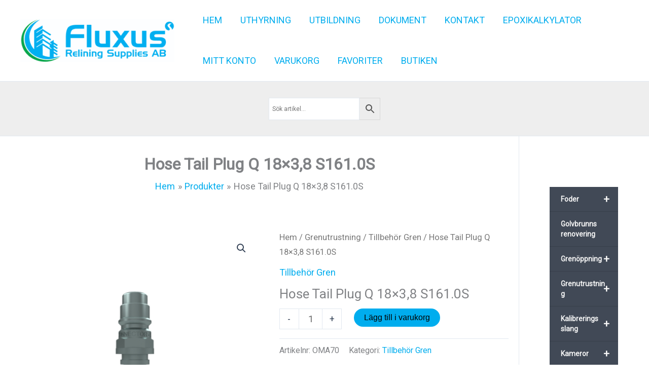

--- FILE ---
content_type: text/css
request_url: https://www.fluxusrelining.se/wp-content/plugins/hide-category-by-user-role-for-woocommerce/assets/css/plugin_style.css?ver=2.1.2
body_size: 2930
content:
@import url("https://cdnjs.cloudflare.com/ajax/libs/font-awesome/6.0.0-beta3/css/all.min.css");

body.wp-admin {
  background: #f0f0f1;
}

#ts-wchc-wrapper {
  position: relative;
  display: flex;
  grid-gap: 20px;
  padding-right: 20px;
  color: #686868;
}

#ts-wchc-wrapper #reset-settings-modal {
  font-size: 14px;
  margin: 40px auto 20px;
  text-align: center;
}

#ts-wchc-wrapper #reset-settings-modal strong {
  display: block;
}

#ts-wchc-wrapper #reset-settings-modal .bi.bi-exclamation-diamond-fill {
  transform: scale(4);
  display: block;
  margin: 10px auto 40px;
  height: 10px;
}

#ts-wchc-wrapper #reset-settings-modal .modal-content {
  background-color: #fff;
  border: 0 !important;
  border-radius: 8px;
  outline: 0;
  box-shadow: none !important;
}

#ts-wchc-wrapper #site-preview-modal {
  z-index: 9999;
}

#ts-wchc-wrapper #site-preview-modal .modal-body {
  height: 80vh;
}

#ts-wchc-wrapper #site-preview-modal .modal-body span {
  position: absolute;
  top: 50%;
  left: 50%;
  transform: translate(-50%, -50%);
}

#ts-wchc-wrapper .preview-items {
  position: relative;
}

#ts-wchc-wrapper .preview-items #site-preview {
  position: absolute;
  top: 1px;
  right: 1px;
  padding-left: 20px;
  padding-right: 20px;
}

#ts-wchc-wrapper #site-preview-modal .modal-content iframe {
  height: 100%;
  overflow: hidden;
  pointer-events: none;
}

#ts-wchc-wrapper .modal-footer {
  border-top: 0;
  gap: 10px;
  text-align: justify;
  align-content: center;
  justify-content: center;
}

#ts-wchc-wrapper .modal-footer .button {
  min-width: 100px;
}

#ts-wchc-wrapper .modal-dialog.modal-md {
  margin-top: 20vh;
}

#ts-wchc-wrapper .nav-item {
  margin-bottom: 0px;
  display: flex;
  margin-top: 0;
  margin-right: 24px;
  text-wrap: nowrap;
}

#tswchc_tabs {
  background: #F9FAFB;
  display: flex;
  align-items: stretch;
  min-height: 48px;
  padding: 0 24px;
  border-bottom: 1px solid #EAECF0;
  clear: both;
  z-index: 1;
  flex-wrap: nowrap;
  overflow: auto;
}

#ts-wchc-wrapper #tswchc_tabs.nav-tabs .nav-link,
#ts-wchc-wrapper #tswchc_tabs.nav-tabs .nav-link:focus,
#ts-wchc-wrapper #tswchc_tabs.nav-tabs .nav-link:hover {
  box-sizing: border-box;
  display: inline-flex;
  align-items: center;
  height: 100%;
  padding-top: 3px;
  padding-right: 0;
  font-size: 13px;
  padding-bottom: 0;
  padding-left: 0;
  background: none;
  border-top: none;
  border-right: none;
  border-bottom-width: 3px;
  border-bottom-style: solid;
  border-bottom-color: transparent;
  border-left: none;
  color: #666666;
  font-weight: normal;
}

#ts-wchc-wrapper #tswchc_tabs.nav-tabs .nav-link:hover {
  color: #333333;
}

#ts-wchc-wrapper #tswchc_tabs.nav-tabs .nav-link:focus,
#ts-wchc-wrapper #tswchc_tabs.nav-tabs .nav-link.active {
  background: none;
  border-bottom-color: #13aaaa;
  color: #13aaaa;
}

#ts-wchc-wrapper .ts-card-body .button {
  background: #11aaaa;
  color: #fff;
  text-decoration: none;
  text-shadow: none;
  display: block;
  text-align: center;
  border: 1px solid rgb(14 152 152);
  transition: all 0.2s ease-in-out;
  padding-top: 8px;
  padding-right: 16px;
  padding-bottom: 8px;
  padding-left: 16px;
  border-radius: 6px;
}

#ts-wchc-wrapper .ts-card-body .button:hover {
  background: rgb(14 152 152);
}

#ts-wchc-wrapper .button.btn-light {
  background: transparent;
  color: #11aaaa;
}

#ts-wchc-wrapper .button.btn-light:hover {
  background: #e0f5f5;
}

#ts-wchc-wrapper .button-themesupport {
  line-height: 40px;
  margin: 15px 0;
  min-height: 40px;
}

#ts-wchc-wrapper:after {
  position: absolute;
  width: 100%;
  height: 100%;
  background: rgba(255, 255, 255, 0.5);
  display: none;
  content: "";
  top: 0;
  left: 0;
}

#ts-wchc-wrapper .banner {
  width: 30%;
  max-width: 300px;
  padding: 20px 0;
}

#ts-wchc-wrapper .banner .ts-card {
  border-radius: 8px;
}

#ts-wchc-wrapper .banner .ts-card {
  padding: 24px;
  background: #fff;
  box-shadow: 0px 1px 2px rgba(16, 24, 40, 0.1);
}

#ts-wchc-wrapper .banner .ts-card .ts-card-heading h6 {
  text-align: center;
  font-size: 1rem;
}

#ts-wchc-wrapper .banner .ts-card .ts-card-heading img {
  display: block;
  margin-bottom: 10px;
}

#ts-wchc-wrapper .banner .ts-card .card-footer {
  background: #11aaaa;
  color: #fff;
  text-align: center;
  border-radius: 8px;
  transition: all 0.2s ease-in-out;
}

#ts-wchc-wrapper .banner .ts-card .card-footer:hover {
  background: rgb(14 152 152);
}

#ts-wchc-wrapper .banner .ts-card .card-footer h5 {
  line-height: 1.3;
  font-size: 15px;
  margin: 0;
}

#ts-wchc-wrapper .banner .ts-card #rating1 {
  font-size: 0;
  margin: 8px;
}

#ts-wchc-wrapper .banner .ts-card .text {
  font-size: 13px;
}

#ts-wchc-wrapper .banner .ts-card .star-rating .star {
  color: #fff;
}

#ts-wchc-wrapper .banner .ts-card .card-footer a {
  color: #fff;
  text-decoration: none;
}

#ts-wchc-wrapper .banner ul {
  margin-bottom: 15px;
  padding: 0;
  font-size: 13px;
  text-align: center;
}

#ts-wchc-wrapper .banner ul li {
  font-size: 13px;
  list-style: none;
  line-height: 25px;
}

#ts-wchc-wrapper.loading:after {
  display: block;
}

#ts-wchc-wrapper .hidden {
  display: none;
}

#ts-wchc-wrapper .input-group-text {
  display: flex;
  align-items: center;
  height: 100%;
  background: none;
  border: 0;
  font-size: 13px;
  color: #666666;
}

#ts-wchc-wrapper h1 {
  font-size: 16px;
  font-weight: 400;
  margin: 0;
  border-bottom: 1px solid #EAECF0;
  padding: 24px;
}

#ts-wchc-wrapper h2 {
  font-size: 16px;
  font-weight: 400;
  margin: 0;
  border-bottom: 1px solid #EAECF0;
  padding: 24px;
}

#ts-wchc-wrapper .navbar {
  min-width: 60%;
  padding: 0;
}

#ts-wchc-wrapper .navbar .navbar-collapse {
  justify-content: flex-end;
}

#ts-wchc-wrapper .navbar .nav-item+.nav-item {
  margin-left: 10px;
}

#ts-wchc-wrapper .navbar .ts-wchc-filter-wrapper {
  width: auto;
  max-width: 300px;
  left: 0;
  transform: none;
  padding: 0;
}

#ts-wchc-wrapper .ts-wchc-filter-wrapper {
  /* width: 90%; */
  max-width: 300px;
  left: 100%;
  transform: translateX(-100%);
  padding: 24px;
  position: relative;
}

#ts-wchc-wrapper input.form-control {
  box-sizing: border-box;
  height: 40px;
  padding-right: 12px;
  padding-left: 12px;
  background-color: #fff;
  border: 1px solid #D0D5DD;
  box-shadow: 0px 1px 2px rgba(16, 24, 40, 0.1);
  border-radius: 6px;
  color: #344054;
  border-radius: 6px !important;
  font-size: 14px;
  padding-right: 40px;
  position: relative;
}

#ts-wchc-wrapper .navbar input.form-control {
  padding-right: 12px;
}

#ts-wchc-wrapper .ts-wchc-filter-wrapper input.form-control:focus {
  outline: 3px solid #EBF5FA;
  border-color: #13aaaa;
  box-shadow: none !important;
}

#ts-wchc-wrapper .ts-wchc-filter-wrapper .input-group-append {
  cursor: pointer;
  position: absolute;
  right: 24px;
  background: none;
  width: 40px;
  height: 40px;
  z-index: 99999;
}

#ts-wchc-wrapper .card {
  width: 100%;
  max-width: none;
  padding: 0;
  box-shadow: 0px 1px 2px rgba(16, 24, 40, 0.1);
  border: 0;
  border-radius: 8px;
}

#ts-wchc-wrapper .form-group {
  padding: 24px;
}

#ts-wchc-wrapper .form-group[data-mode="url"] {
  padding-top: 0;
}

#ts-wchc-wrapper .accordion-item {
  border: 0;
}

#ts-wchc-wrapper .accordion-button {
  border-top: 1px solid #EAECF0;
  font-size: 14px;
  padding: 14px 24px;
  border-radius: 0;
  box-shadow: none !important;
}

#ts-wchc-wrapper .accordion-button:hover,
#ts-wchc-wrapper .accordion-button:not(.collapsed) {
  background: #e0f5f5;
  border-bottom: 0 !important;
  color: #13aaaa;
}

#accordion-hide-by-role>div:last-child .accordion-button,
#accordion-hide-by-category>div:last-child .accordion-button {
  border-bottom: 1px solid #EAECF0 !important;
}

#ts-wchc-wrapper .accordion-button:not(.collapsed) {
  border-bottom: 1px solid #EAECF0;
}

#ts-wchc-wrapper .accordion-button::after {
  width: 1rem;
  height: 1rem;
  background-size: 1rem;
}

#ts-wchc-wrapper .accordion-body label {
  font-size: 12px;
  line-height: 1.5;
}

#ts-wchc-wrapper .accordion-body label:focus,
#ts-wchc-wrapper .accordion-body label:target {
  box-shadow: none;
}

#ts-wchc-wrapper .accordion-body label small {
  font-size: 12px;
  line-height: 14px;
  opacity: 0.7;
}

#ts-wchc-wrapper .form-group label {
  margin-bottom: 10px;
  font-weight: 500;
  font-size: 13px;
}

#ts-wchc-wrapper .form-group small {
  display: block;
  margin-top: 10px;
  font-size: 12px;
  font-style: italic;
}

#ts-wchc-wrapper .form-group small i {
  color: #333333;
}

#tswchc_message_wrapper+small {
  line-height: 2;
}

#tswchc_message_wrapper small i {
  background: #cecece;
  padding: 3px 6px;
  border-radius: 5px;
  color: #000;
}

#tswchc_message_wrapper .accordion-body {
  padding: 24px;
}

#tswchc_message_wrapper #collapse-advanced-settings .col-md-6 {
  position: relative;
  display: block;
}

#tswchc_message_wrapper #collapse-advanced-settings .col-md-6 input#settings_file {
  font-size: 13px;
  display: block;
}


#tswchc_message_wrapper #collapse-advanced-settings .col-md-6 .button {
  display: inline-block;
  margin-top: 14px;
}

#tswchc-import-settings+#ts-wchc-spinner,
#tswchc-export-settings+#ts-wchc-spinner {
  position: absolute;
  top: 40%;
  left: 47%;
  color: #13aaaa !important;
}

#tswchc-settings-link-wrapper {
  margin-top: 10px;
}

.buttons-wrapper .spinner-border {
  color: #13aaaa !important;
  width: 20px;
  height: 20px;
  margin-top: 10px;
}

#collapse-advanced-settings small {
  margin-bottom: 10px;
}

#collapse-advanced-settings a+p {
  font-size: 16px;
  margin-top: 10px;
}

#ts-wchc-wrapper button p {
  margin: 0;
  color: #444;
}

#ts-wchc-wrapper button p:not(:empty)+span {
  margin-left: 5px;
}

#ts-wchc-wrapper button small.cat-id {
  opacity: 0.5;
  color: inherit;
  margin-left: 10px;
  font-size: 12px;
}

#ts-wchc-wrapper button span small {
  margin-left: 5px;
  color: #4fc0c0;
}

#ts-wchc-wrapper .accordion-body {
  padding: 0;
}

#ts-wchc-wrapper .actions-bar {
  display: flex;
  margin-bottom: 10px;
  padding-bottom: 10px;
  text-transform: uppercase;
  justify-content: flex-end;
  align-items: center;
  background: #f9fafb;
  padding: 10px 24px;
}

#ts-wchc-wrapper .actions-bar .nav-item {
  margin: 0;
}

#ts-wchc-wrapper .actions-bar .navbar-nav {
  margin-left: 10px;
}

#ts-wchc-wrapper .actions-bar .navbar-nav .tswchc-clear-all {
  font-size: 13px;
}

#ts-wchc-wrapper .actions-bar h6 {
  margin-right: auto;
  margin-bottom: 0;
  text-transform: none;
  font-size: 13px;
}

#ts-wchc-wrapper .btn-group {
  display: flex;
  flex-direction: row;
  flex-wrap: wrap;
  gap: 10px;
  padding: 14px 24px;
}

#ts-wchc-wrapper .submit {
  display: flex;
  gap: 10px;
}

#ts-wchc-wrapper .buttons-wrapper p.submit {
  text-align: left;
  max-width: 100%;
  margin-top: 20px;
  padding-top: 10px;
  margin: 0;
  padding: 0;
}

#ts-wchc-wrapper .buttons-wrapper {
  display: flex;
  flex-direction: row;
  justify-content: flex-end;
  gap: 20px;
  padding: 24px;
}

#ts-wchc-wrapper .form-select {
  box-sizing: border-box;
  height: 40px;
  padding-right: 12px;
  font-size: 13px !important;
  padding-left: 12px;
  background-color: #fff;
  border: 1px solid #D0D5DD;
  box-shadow: 0px 1px 2px rgba(16, 24, 40, 0.1);
  border-radius: 6px;
  color: #344054;
  border-radius: 6px !important;
  font-size: 14px;
  padding-right: 40px;
  position: relative;
}

#ts-wchc-wrapper .form-select:focus {
  outline: 3px solid #EBF5FA;
  border-color: #13aaaa;
  box-shadow: none !important;
}

#ts-wchc-wrapper .link-success {
  color: #13aaaa;
  font-size: 14px;
}

#ts-wchc-wrapper .alert {
  font-size: 13px;
}

.tswchc-custom-product-new-block .product.woocommerce.add_to_cart_inline,
.tswchc-custom-cart-cross-sells-block .product.woocommerce.add_to_cart_inline {
  border: 0 !important;
  font-size: 0;
}

.tswchc-custom-product-new-block .product.woocommerce.add_to_cart_inline bdi,
.tswchc-custom-cart-cross-sells-block .product.woocommerce.add_to_cart_inline bdi {
  display: none;
}

.tswchc-custom-cart-cross-sells-block .cross-sells-product .add_to_cart_button {
  font-size: initial;
  display: inline-block;
}

@media screen and (max-width: 1100px) {

  #ts-wchc-wrapper {
    display: block;
  }

  #ts-wchc-wrapper .banner {
    width: 100%;
    max-width: none;
  }

  #ts-wchc-wrapper .banner .ts-card-heading {
    padding: 20px;
    display: flex;
    justify-content: space-between;
    align-items: center;
  }

  #ts-wchc-wrapper .banner .ts-card .ts-card-heading img {
    max-width: 260px;
  }

  #ts-wchc-wrapper .banner .ts-card .ts-card-heading h6 {
    font-weight: bold;
  }

  #ts-wchc-wrapper .banner ul {
    margin: 20px 0;
    display: flex;
  }

  #ts-wchc-wrapper .banner ul li {
    list-style: none;
    margin-left: 0;
    padding: 10px;
    text-align: center;
  }

  #ts-wchc-wrapper .navbar .navbar-collapse.collapse:not(.show) {
    justify-content: flex-end;
    display: flex;
  }

  #ts-wchc-wrapper .navbar .navbar-collapse.collapse .navbar-nav {
    flex-direction: row;
  }

  #ts-wchc-wrapper .modal-dialog.modal-md {
    max-width: 90%;
    margin: 0 auto;
  }

}

@media screen and (max-width: 500px) {

  #ts-wchc-wrapper h1 {
    font-size: 20px !important;
    margin: 10px 0;
  }

  #ts-wchc-wrapper #tswchc_tabs.nav-tabs .nav-link {
    width: 100%;
    text-align: left;
  }

  #ts-wchc-wrapper .ts-wchc-filter-wrapper {
    width: 100%;
    left: 0;
    transform: none;
  }

  #ts-wchc-wrapper .actions-bar {
    flex-direction: column;
  }

  #ts-wchc-wrapper .actions-bar h6 {
    margin-right: auto;
    margin-bottom: 10px;
  }

  #ts-wchc-wrapper .navbar .navbar-collapse.collapse:not(.show) {
    flex-direction: column;
  }


  #ts-wchc-wrapper button.accordion-button {
    display: block;
    font-size: 12px;
  }

  #ts-wchc-wrapper button span {
    font-size: 13px;
    margin-left: 0 !important;
    font-weight: 600;
  }

  #ts-wchc-wrapper button.accordion-button span small.rules-counter {
    display: block;
    margin-left: 0;
    margin-top: 5px;
  }

  #ts-wchc-wrapper .accordion-body * {
    font-size: 12px !important;
    line-height: 20px;
  }

  #ts-wchc-wrapper .accordion-body .how-img {
    padding-bottom: 24px;
    border-bottom: 1px solid #EAECF0;
    margin-bottom: 24px;
  }

  #ts-wchc-wrapper .navbar {
    min-width: 100%;
  }

  #ts-wchc-wrapper .navbar .navbar-collapse.collapse:not(.show) {
    flex-direction: row;
  }

  #ts-wchc-wrapper .banner .ts-card-heading {
    display: block;
  }

  #ts-wchc-wrapper .banner .ts-card .ts-card-heading img {
    margin: 10px auto;
  }

  #ts-wchc-wrapper .banner ul li {
    list-style: initial;
    margin-left: initial;
    padding: initial;
    text-align: initial;
  }

  #ts-wchc-wrapper .banner ul {
    margin: 0 0 20px 20px;
    display: block;
  }

}

--- FILE ---
content_type: text/css
request_url: https://www.fluxusrelining.se/wp-content/uploads/astra-addon/astra-addon-6915e64591f547-55193100.css?ver=4.11.11
body_size: 13610
content:
.ast-hb-account-login-wrapper .ast-hb-account-login {
  position: fixed;
  left: 50%;
  top: 50%;
  padding: 35px;
  max-height: 550px;
  width: 340px;
  margin: 0 0 0 -170px;
  background-color: #f1f1f1;
  z-index: 1000011;
  box-shadow: 0 3px 6px rgba(0, 0, 0, 0.3);
}

.ast-hb-account-login-wrapper .ast-hb-account-login-bg {
  position: fixed;
  top: 0;
  bottom: 0;
  left: 0;
  right: 0;
  background: #000;
  opacity: .7;
  z-index: 1000010;
  transition: all 0.3s;
}

.ast-hb-account-login-wrapper .ast-hb-login-header .ast-hb-login-close {
  background: 0 0;
  border: 0;
  font-size: 24px;
  line-height: 1;
  padding: .4em;
  color: inherit;
  -js-display: flex;
  display: flex;
  box-shadow: none;
}

.ast-hb-account-login-wrapper #loginform input[type=text],
.ast-hb-account-login-wrapper #loginform input[type=password] {
  width: 100%;
  max-width: 100%;
  margin-top: 10px;
  border: 1px solid;
  background-color: transparent;
  vertical-align: middle;
}

.ast-hb-account-login-form-footer a.ast-header-account-footer-link:not(:last-child) span:after {
  content: "|";
  margin: 0 0.4em;
}

.ast-header-account-link.ast-account-action-link,
.ast-header-break-point .ast-header-account-link,
.ast-header-account-link.ast-account-action-login,
.ast-header-account-link.ast-account-action-login.customize-unpreviewable {
  cursor: pointer;
  pointer-events: all;
}

.ast-header-account {
  -js-display: flex;
  display: flex;
}

.ast-hb-account-login-wrapper {
  visibility: hidden;
}

.ast-hb-account-login-wrapper .ast-hb-login-header {
  -js-display: flex;
  position: absolute;
  right: 0;
  top: 0;
  display: flex;
  justify-content: flex-end;
  min-height: calc(1.2em + 24px);
}

.ast-hb-account-login-wrapper .ast-hb-account-login {
  transform: scale(0.7);
  opacity: 0;
  transition: all 0.3s;
  overflow: auto;
}

.ast-hb-account-login-wrapper.show {
  visibility: visible;
}

.ast-hb-account-login-wrapper.show .ast-hb-account-login {
  transform: scale(1) translateY(-50%);
  opacity: 1;
  -ms-filter: "progid:DXImageTransform.Microsoft.Alpha(Opacity=100)";
}

.ast-hb-login-body {
  height: 100%;
  position: relative;
  line-height: 1.5;
}

/* menu */
.ast-hf-account-menu-wrap.ast-main-header-bar-alignment {
  position: relative;
}

.main-header-bar .main-header-bar-navigation .ast-account-nav-menu {
  line-height: 1.45;
}

.ast-account-nav-menu {
  width: 240px;
  background: #fff;
  left: -999em;
  position: absolute;
  top: 0px;
  z-index: 99999;
  list-style: none;
  margin: 0;
  padding-left: 0;
  border: 0;
  box-shadow: 0 4px 10px -2px rgba(0, 0, 0, 0.1);
}

.ast-account-nav-menu .sub-menu {
  right: auto;
  top: 0;
  margin-left: 0;
}

.ast-account-nav-menu .menu-item.focus > .sub-menu,
.ast-account-nav-menu .menu-item:hover > .sub-menu {
  left: 100%;
}

.ast-account-nav-menu .ast-left-align-sub-menu.menu-item.focus > .sub-menu,
.ast-account-nav-menu .ast-left-align-sub-menu.menu-item:hover > .sub-menu {
  left: -100%;
}

.ast-account-nav-menu .menu-item .menu-link {
  padding: .9em 1em;
}

.ast-account-nav-menu .menu-item {
  border-style: none;
}

.ast-account-nav-menu .menu-item.menu-item-has-children > .menu-link:after {
  position: absolute;
  right: 1em;
  top: 50%;
  transform: translate(0, -50%) rotate(270deg);
}

.ast-primary-header-bar .main-header-menu.ast-account-nav-menu > .menu-item,
.ast-above-header-bar .main-header-menu.ast-account-nav-menu > .menu-item,
.ast-below-header-bar .main-header-menu.ast-account-nav-menu > .menu-item {
  height: auto;
  line-height: unset;
  bottom: -5px;
}

.ast-header-account-wrap .woocommerce-MyAccount-navigation-link.is-active a {
  background: unset;
}

.ast-header-account-wrap .menu-item:last-child > .menu-link {
  border-style: none;
}

.ast-divider-wrapper {
  border: 0;
}

.ast-mobile-popup-content .ast-header-divider-element {
  justify-content: center;
}

.ast-header-divider-element {
  position: relative;
}

.ast-fb-divider-layout-vertical {
  position: relative;
}

.ast-hb-divider-layout-vertical.ast-header-divider-element {
  height: 100%;
}

/** Default Spacing for Mobile Header elements except Menu */
.ast-mobile-popup-content .ast-builder-layout-element:not(.ast-builder-menu):not(.ast-header-divider-element),
.ast-mobile-header-content .ast-builder-layout-element:not(.ast-builder-menu):not(.ast-header-divider-element) {
  padding: 15px 20px;
}

.footer-widget-area .ast-footer-divider-element {
  position: relative;
  align-items: center;
}

.footer-widget-area .ast-divider-wrapper {
  display: inline-block;
}

.ast-builder-footer-grid-columns .ast-fb-divider-layout-horizontal {
  -js-display: inline-flex;
  display: inline-flex;
  vertical-align: middle;
}

/**
 * Button.
 */
[data-section*="section-hb-button-"] .ast-builder-button-size-xs .ast-custom-button,
[data-section*="section-fb-button-"] .ast-builder-button-size-xs .ast-custom-button {
  font-size: 13px;
  padding: 8px 20px;
}

[data-section*="section-hb-button-"] .ast-builder-button-size-sm .ast-custom-button,
[data-section*="section-fb-button-"] .ast-builder-button-size-sm .ast-custom-button {
  font-size: 15px;
  padding: 10px 40px;
}

[data-section*="section-hb-button-"] .ast-builder-button-size-md .ast-custom-button,
[data-section*="section-fb-button-"] .ast-builder-button-size-md .ast-custom-button {
  font-size: 17px;
  padding: 15px 45px;
}

[data-section*="section-hb-button-"] .ast-builder-button-size-lg .ast-custom-button,
[data-section*="section-fb-button-"] .ast-builder-button-size-lg .ast-custom-button {
  font-size: 19px;
  padding: 20px 50px;
}

[data-section*="section-hb-button-"] .ast-builder-button-size-xl .ast-custom-button,
[data-section*="section-fb-button-"] .ast-builder-button-size-xl .ast-custom-button {
  font-size: 21px;
  padding: 25px 55px;
}

.ast-fb-divider-layout-vertical {
  -js-display: flex;
  display: flex;
}

.site-footer-section {
  position: relative;
}

.ast-builder-language-switcher .ast-builder-language-switcher-menu {
  list-style: none;
  margin: 0;
  padding: 0;
  line-height: normal;
  -webkit-tap-highlight-color: transparent;
}

.ast-builder-language-switcher-layout-vertical .ast-builder-language-switcher {
  display: block;
}

.ast-builder-language-switcher-layout-vertical .ast-builder-language-switcher-menu {
  display: block;
}

.ast-builder-language-switcher-layout-horizontal .ast-builder-language-switcher {
  -js-display: flex;
  display: flex;
}

.ast-builder-language-switcher-layout-horizontal .ast-builder-language-switcher-menu {
  -js-display: flex;
  display: flex;
  flex-wrap: wrap;
}

.ast-builder-language-switcher a {
  -js-display: flex;
  display: flex;
  align-items: center;
}

.ast-lswitcher-item-header,
.ast-lswitcher-item-footer {
  -js-display: inline-flex;
  display: inline-flex;
}

span.ast-lswitcher-item-footer:last-child,
span.ast-lswitcher-item-header:last-child {
  margin-right: 0px;
}
.ast-header-sticky-active {
  position: fixed !important;
  right: 0;
  left: 0;
  margin: 0 auto;
  z-index: 99;
}

.ast-footer-sticky-active .ast-custom-footer {
  position: fixed !important;
  right: 0;
  left: 0;
  bottom: 0;
  margin: 0 auto;
  z-index: 99;
}

.ast-custom-header {
  position: relative;
  z-index: 99;
}

.ast-custom-header.ast-header-sticky-active {
  /* BB page builder */
  /* Elementor pag builder */
}

.ast-custom-header.ast-header-sticky-active .fl-row-content-wrap {
  transition: padding 0.3s linear;
}

.ast-custom-header.ast-header-sticky-active .fl-module-content {
  transition: all 0.3s linear;
}

.ast-custom-header.ast-header-sticky-active .elementor-section-wrap {
  transition: padding 0.3s linear;
}

.ast-custom-header.ast-header-sticky-active .elementor-row > .elementor-column > .elementor-element-populated {
  transition: all 0.3s linear;
}

/*Shrink the sticky header*/
.ast-shrink-custom-header .ast-custom-header.ast-sticky-shrunk {
  /* BB page builder */
  /* Elementor pag builder */
}

.ast-shrink-custom-header .ast-custom-header.ast-sticky-shrunk .fl-row-content-wrap {
  transition: padding 0.3s linear;
  padding-top: 5px;
  padding-bottom: 5px;
  box-sizing: border-box;
}

.ast-shrink-custom-header .ast-custom-header.ast-sticky-shrunk .fl-module-content {
  margin-top: 5px;
  margin-bottom: 5px;
  transition: all 0.3s linear;
}

.ast-shrink-custom-header .ast-custom-header.ast-sticky-shrunk .fl-module-content.fl-node-content img {
  max-height: 50px;
  width: auto;
}

.ast-shrink-custom-header .ast-custom-header.ast-sticky-shrunk .elementor-section-wrap {
  transition: padding 0.3s linear;
  box-sizing: border-box;
}

.ast-shrink-custom-header .ast-custom-header.ast-sticky-shrunk .elementor-section-wrap img {
  max-height: 50px;
  width: auto;
}

.ast-shrink-custom-header .ast-custom-header.ast-sticky-shrunk .elementor-row > .elementor-column > .elementor-element-populated {
  max-height: 60px;
  transition: all 0.3s linear;
}

.ast-custom-header.ast-header-sticky-active {
  top: 0;
  width: 100%;
  transition: ease-out;
}
/**
 * Advanced Hooks
 */
.single-advanced-hook .ast-no-title,
.single-advanced-hook .hentry {
  margin: 0;
}

.js_active .ast-plain-container.single-advanced-hook .entry-header {
  margin: 0;
}

/**
 * Adding clear fix for the content.
 */
.summary.entry-summary + [CLASS*="astra-advanced-hook"] {
  clear: both;
}

.single-astra-advanced-hook .wp-block-buttons,
.single-astra-advanced-hook .wp-block-uagb-buttons {
  /* Spacing for WP Core and Spectra's buttons block  */
  margin-bottom: 1.5em;
}

/**
 * Fix shrinking layout with Beaver, Elementor and Thrive Builder.
 */
.single-astra-advanced-hook .ast-container {
  flex-wrap: wrap;
}

.single-astra-advanced-hook .ast-container > * {
  width: 100%;
}
/*----------  Media Query min-width Structure   ----------*/
/*----------  Media Query max-width Structure   ----------*/
/*----------  Break-point min-width Structure   ----------*/
/*----------  Break-point max-width Structure   ----------*/
body.ast-padded-layout::before, body.ast-padded-layout::after {
  background: inherit;
  content: "";
  display: block;
  height: 0;
  left: 0;
  position: fixed;
  width: 100%;
  z-index: 999;
}

body.ast-padded-layout::after {
  bottom: 0;
}

body.ast-padded-layout {
  background-attachment: fixed;
}

body.ast-padded-layout::before {
  top: 0;
}

@media (min-width: 44.375em) {
  body.ast-padded-layout.admin-bar::before {
    top: 46px;
  }
}

@media (min-width: 48.9375em) {
  body.ast-padded-layout.admin-bar::before {
    top: 32px;
  }
}

.elementor-page.ast-box-layout #page, .elementor-page.ast-padded-layout #page {
  overflow: hidden;
}

.siteorigin-panels.ast-box-layout #page, .siteorigin-panels.ast-padded-layout #page {
  overflow: hidden;
}

.ast-separate-container.ast-box-layout #content .ast-container {
  padding-left: 0;
  padding-right: 0;
}

@media (max-width: 768px) {
  .ast-separate-container.ast-box-layout #content .ast-container {
    padding-left: 20px;
    padding-right: 20px;
  }
}

@media (max-width: 544px) {
  .ast-separate-container.ast-box-layout #content .ast-container {
    padding-left: 0.54em;
    padding-right: 0.54em;
  }
}

.js_active .ast-box-layout #page,
.js_active .ast-padded-layout #page {
  overflow: hidden;
}

.js_active .ast-box-layout.ast-page-builder-template .vc_row[data-vc-full-width],
.js_active .ast-padded-layout.ast-page-builder-template .vc_row[data-vc-full-width] {
  max-width: 100%;
  left: 0px !important;
}
/*----------  Media Query min-width Structure   ----------*/
/*----------  Media Query max-width Structure   ----------*/
/*----------  Break-point min-width Structure   ----------*/
/*----------  Break-point max-width Structure   ----------*/
/**
 * Infinite Scroll
 */
.ast-shop-pagination-infinite {
  text-align: center;
  margin: 2.5em 0 0;
}

.ast-page-builder-template .ast-shop-pagination-infinite {
  margin: 2.5em 0;
}

.ast-shop-load-more {
  cursor: pointer;
  display: none;
  border: 2px solid var(--ast-border-color);
  transition: all 0.2s linear;
  color: #000;
}

.ast-shop-load-more.active {
  display: inline-block;
  padding: 0 1.5em;
  line-height: 3em;
}

.ast-shop-load-more.no-more:hover {
  border-color: var(--ast-border-color);
  color: #000;
}

/**
 * Globally hidden elements when Infinite Scroll is supported and in use.
 */
.infinite-scroll .posts-navigation,
.infinite-scroll.neverending .site-footer {
  /* Theme Footer (when set to scrolling) */
  display: none;
}

/**
 * When Infinite Scroll has reached its end we need to re-display elements that were hidden (via .neverending) before.
 */
.infinity-end.neverending .site-footer {
  display: block;
}

.ast-shop-load-more.no-more:hover {
  background-color: inherit;
}

.no-more {
  cursor: default;
}

/* Loader */
.ast-loader {
  display: none;
  margin: 0 auto;
  min-height: 58px;
  line-height: 58px;
  width: 70px;
  text-align: center;
}

.ast-loader > div {
  width: 18px;
  height: 18px;
  background-color: #0085ba;
  border-radius: 100%;
  display: inline-block;
  animation: sk-bouncedelay 1.4s infinite ease-in-out both;
}

.ast-loader .ast-loader-1 {
  animation-delay: -0.32s;
}

.ast-loader .ast-loader-2 {
  animation-delay: -0.16s;
}

@keyframes sk-bouncedelay {
  0%,
  80%,
  100% {
    transform: scale(0);
  }
  40% {
    transform: scale(1);
  }
}

/* Hiding 'woocommerce-pagination' for infinite-scroll page. */
.ast-woocommerce-pagination-type-infinite .woocommerce-pagination {
  display: none;
}

.logged-in.admin-bar.woocommerce .astra-off-canvas-sidebar, .logged-in.admin-bar.woocommerce-page .astra-off-canvas-sidebar {
  top: 32px;
  height: calc(100% - 32px);
}

.logged-in.admin-bar.woocommerce .close, .logged-in.admin-bar.woocommerce-page .close {
  top: 5px;
}

.woocommerce .ast-shop-toolbar-container {
  margin-bottom: 2.5em;
  -js-display: flex;
  display: flex;
  align-items: center;
  justify-content: space-between;
}

.woocommerce .ast-shop-toolbar-container > *, .woocommerce .ast-shop-toolbar-container .woocommerce-ordering {
  margin: 0;
}

.woocommerce .ast-shop-toolbar-container > *:last-child {
  float: right;
}

.woocommerce .ast-shop-toolbar-container .ast-shop-toolbar-aside-wrap {
  -js-display: inline-flex;
  display: inline-flex;
  align-items: center;
  column-gap: 20px;
}

.woocommerce .ast-shop-toolbar-container .ast-shop-toolbar-aside-wrap .woocommerce-result-count {
  margin: 0;
}

.woocommerce .ast-shop-toolbar-container .ast-shop-toolbar-aside-wrap .astra-shop-filter-button {
  -js-display: flex;
  display: flex;
  align-items: center;
}

.ast-woo-mini-cart-wrapper {
  display: inline-block;
  line-height: 4;
}

.ast-woo-mini-cart-wrapper.top .widget_shopping_cart {
  box-shadow: 0px -2px 8px 1px rgba(0, 0, 0, 0.07);
}

.ast-woo-mini-cart-wrapper.top .ast-site-header-cart .widget_shopping_cart {
  bottom: 100%;
  top: auto;
}

.ast-woo-mini-cart-wrapper.top .ast-site-header-cart .widget_shopping_cart:before {
  bottom: -18px;
  transform: rotateX(180deg);
}

.ast-woo-mini-cart-wrapper.top .ast-site-header-cart .widget_shopping_cart:after {
  bottom: -12px;
  transform: rotateX(180deg);
}

.ast-woo-mini-cart-wrapper.bottom .widget_shopping_cart {
  box-shadow: 0px 2px 8px 1px rgba(0, 0, 0, 0.07);
}

.ast-woo-mini-cart-wrapper.bottom .widget_shopping_cart:focus .widget_shopping_cart,
.ast-woo-mini-cart-wrapper.bottom .widget_shopping_cart:hover .widget_shopping_cart {
  bottom: 100%;
  top: auto;
}

.ast-woo-mini-cart-wrapper.left .ast-site-header-cart .widget_shopping_cart {
  right: 0;
  left: auto;
}

.ast-woo-mini-cart-wrapper.left .ast-site-header-cart .widget_shopping_cart:before {
  right: 10px;
  left: auto;
}

.ast-woo-mini-cart-wrapper.left .ast-site-header-cart .widget_shopping_cart:after {
  right: 13px;
  left: auto;
}

.ast-woo-mini-cart-wrapper.right .ast-site-header-cart .widget_shopping_cart {
  right: auto;
  left: 0;
}

.ast-woo-mini-cart-wrapper.right .ast-site-header-cart .widget_shopping_cart:before {
  right: auto;
  left: 10px;
}

.ast-woo-mini-cart-wrapper.right .ast-site-header-cart .widget_shopping_cart:after {
  right: auto;
  left: 14px;
}

.ast-separate-container #secondary .ast-woo-mini-cart-wrapper .widget_shopping_cart {
  padding: 0;
}

.ast-off-canvas-overlay .woocommerce .astra-off-canvas-sidebar-wrapper,
.ast-off-canvas-overlay .woocommerce-page .astra-off-canvas-sidebar-wrapper {
  visibility: visible;
  opacity: 1;
}

.ast-off-canvas-overlay .woocommerce .astra-off-canvas-sidebar-wrapper .astra-off-canvas-sidebar,
.ast-off-canvas-overlay .woocommerce-page .astra-off-canvas-sidebar-wrapper .astra-off-canvas-sidebar {
  left: 0;
}

.ast-off-canvas-overlay body > .select2-container {
  /* Make the select2 container wrapper visible on filter sidebar */
  z-index: 99;
}

/**
 * Shop page content alignment.
 */
.woocommerce .astra-shop-filter-button,
.woocommerce button.astra-shop-filter-button,
.woocommerce-page .astra-shop-filter-button,
.woocommerce-page button.astra-shop-filter-button {
  float: left;
  outline: none;
  margin: 0;
}

.woocommerce .astra-shop-filter-button .ast-icon.icon-close,
.woocommerce button.astra-shop-filter-button .ast-icon.icon-close,
.woocommerce-page .astra-shop-filter-button .ast-icon.icon-close,
.woocommerce-page button.astra-shop-filter-button .ast-icon.icon-close {
  display: none;
}

.woocommerce .astra-shop-filter-button .astra-woo-filter-text,
.woocommerce button.astra-shop-filter-button .astra-woo-filter-text,
.woocommerce-page .astra-shop-filter-button .astra-woo-filter-text,
.woocommerce-page button.astra-shop-filter-button .astra-woo-filter-text {
  margin-left: 0.5em;
  font-size: 1.07em;
  color: var(--ast-global-color-2);
}

.woocommerce .astra-shop-filter-button .astra-woo-filter-icon,
.woocommerce button.astra-shop-filter-button .astra-woo-filter-icon,
.woocommerce-page .astra-shop-filter-button .astra-woo-filter-icon,
.woocommerce-page button.astra-shop-filter-button .astra-woo-filter-icon {
  display: inline-block;
  font-size: 1.30em;
  line-height: 1;
  font-weight: normal;
  vertical-align: middle;
  width: 0.8em;
}

.woocommerce .astra-shop-filter-button .astra-woo-filter-icon svg,
.woocommerce button.astra-shop-filter-button .astra-woo-filter-icon svg,
.woocommerce-page .astra-shop-filter-button .astra-woo-filter-icon svg,
.woocommerce-page button.astra-shop-filter-button .astra-woo-filter-icon svg {
  font-size: 1em;
  width: 0.8em;
  height: 0.8em;
  color: var(--ast-global-color-3);
}

.woocommerce .astra-shop-filter-button.active .ast-icon.icon-menu-bars,
.woocommerce button.astra-shop-filter-button.active .ast-icon.icon-menu-bars,
.woocommerce-page .astra-shop-filter-button.active .ast-icon.icon-menu-bars,
.woocommerce-page button.astra-shop-filter-button.active .ast-icon.icon-menu-bars {
  display: none;
}

.woocommerce .astra-shop-filter-button.active .ast-icon.icon-close,
.woocommerce button.astra-shop-filter-button.active .ast-icon.icon-close,
.woocommerce-page .astra-shop-filter-button.active .ast-icon.icon-close,
.woocommerce-page button.astra-shop-filter-button.active .ast-icon.icon-close {
  display: inline-block;
}

.woocommerce button.astra-shop-filter-button,
.woocommerce-page button.astra-shop-filter-button {
  padding: 0.67em 1em;
  font-weight: 600;
  -js-display: flex;
  display: flex;
  align-items: center;
}

.woocommerce button.astra-shop-filter-button .astra-woo-filter-text,
.woocommerce-page button.astra-shop-filter-button .astra-woo-filter-text {
  color: inherit;
}

.woocommerce button.astra-shop-filter-button .astra-woo-filter-icon svg,
.woocommerce-page button.astra-shop-filter-button .astra-woo-filter-icon svg {
  color: inherit;
}

.woocommerce button.astra-shop-filter-button ~ .woocommerce-result-count,
.woocommerce-page button.astra-shop-filter-button ~ .woocommerce-result-count {
  padding: 4px 0;
}

.woocommerce .ast-woocommerce-container .widget_layered_nav_filters,
.woocommerce-page .ast-woocommerce-container .widget_layered_nav_filters {
  clear: both;
  margin: 0px 0 1.5em;
}

.woocommerce .astra-off-canvas-sidebar-wrapper,
.woocommerce-page .astra-off-canvas-sidebar-wrapper {
  width: 100%;
  top: 0;
  position: fixed;
  height: 100%;
  background: rgba(0, 0, 0, 0.4);
  z-index: 99;
  visibility: hidden;
  opacity: 0;
  transition: .25s ease-in-out;
}

.woocommerce .astra-off-canvas-sidebar-wrapper .close,
.woocommerce-page .astra-off-canvas-sidebar-wrapper .close {
  position: absolute;
  right: 5px;
  top: 5px;
  line-height: 1;
  cursor: pointer;
  color: var(--ast-global-color-3);
  z-index: 1;
  opacity: 0.8;
}

.woocommerce .astra-off-canvas-sidebar-wrapper .close .ast-icon,
.woocommerce-page .astra-off-canvas-sidebar-wrapper .close .ast-icon {
  pointer-events: none;
}

.woocommerce .astra-off-canvas-sidebar-wrapper .close:hover,
.woocommerce-page .astra-off-canvas-sidebar-wrapper .close:hover {
  opacity: 1;
}

.woocommerce .astra-off-canvas-sidebar-wrapper .astra-off-canvas-sidebar,
.woocommerce-page .astra-off-canvas-sidebar-wrapper .astra-off-canvas-sidebar {
  position: absolute;
  background: var(--ast-global-color-primary, --ast-global-color-5);
  height: 100%;
  top: 0;
  left: -100%;
  padding: 35px;
  box-shadow: 0px 0px 12px 0px rgba(0, 0, 0, 0.4);
  width: 325px;
  overflow: auto;
  transition: .3s ease-in-out;
}

.woocommerce .astra-off-canvas-sidebar-wrapper .astra-off-canvas-sidebar .widget_shopping_cart .woocommerce-mini-cart__buttons a,
.woocommerce .astra-off-canvas-sidebar-wrapper .astra-off-canvas-sidebar .widget_price_filter .price_slider_amount .button,
.woocommerce-page .astra-off-canvas-sidebar-wrapper .astra-off-canvas-sidebar .widget_shopping_cart .woocommerce-mini-cart__buttons a,
.woocommerce-page .astra-off-canvas-sidebar-wrapper .astra-off-canvas-sidebar .widget_price_filter .price_slider_amount .button {
  padding: 10px 15px;
  font-weight: normal;
}

.woocommerce .astra-off-canvas-sidebar-wrapper .astra-off-canvas-sidebar ul.product_list_widget li a,
.woocommerce-page .astra-off-canvas-sidebar-wrapper .astra-off-canvas-sidebar ul.product_list_widget li a {
  margin-bottom: 4px;
  line-height: 1.2;
}

.woocommerce ul.products li.product,
.woocommerce-page ul.products li.product {
  padding-bottom: 1.2em;
  transition: all 300ms ease-in-out;
}

.woocommerce ul.products li.product .ast-woo-shop-product-description p:last-child,
.woocommerce ul.products li.product > *:last-child,
.woocommerce ul.products li.product > .button:last-child,
.woocommerce ul.products li.product > .ast-loop-product__link:last-child .woocommerce-loop-product__title,
.woocommerce-page ul.products li.product .ast-woo-shop-product-description p:last-child,
.woocommerce-page ul.products li.product > *:last-child,
.woocommerce-page ul.products li.product > .button:last-child,
.woocommerce-page ul.products li.product > .ast-loop-product__link:last-child .woocommerce-loop-product__title {
  margin-bottom: 0;
}

.woocommerce ul.products li.product .astra-shop-summary-wrap,
.woocommerce-page ul.products li.product .astra-shop-summary-wrap {
  padding: 0 1.2em;
}

.woocommerce ul.products li.product.box-shadow-0.box-shadow-0-hover,
.woocommerce-page ul.products li.product.box-shadow-0.box-shadow-0-hover {
  padding-bottom: 0;
}

.woocommerce ul.products li.product.box-shadow-0.box-shadow-0-hover .astra-shop-summary-wrap,
.woocommerce-page ul.products li.product.box-shadow-0.box-shadow-0-hover .astra-shop-summary-wrap {
  padding: 0;
}

.woocommerce ul.products li.product.box-shadow-0.box-shadow-0-hover .added_to_cart,
.woocommerce-page ul.products li.product.box-shadow-0.box-shadow-0-hover .added_to_cart {
  margin: 0;
}

.woocommerce ul.products li.product .button,
.woocommerce-page ul.products li.product .button {
  margin: 0.5em 0;
}

.woocommerce ul.products li.product .button.added,
.woocommerce-page ul.products li.product .button.added {
  margin-bottom: 0;
  transition: none;
}

.woocommerce ul.products li.product .added_to_cart,
.woocommerce-page ul.products li.product .added_to_cart {
  margin: 0 1.2em;
}

.woocommerce ul.products li.product .description p,
.woocommerce-page ul.products li.product .description p {
  margin: 0;
  font-size: .9rem;
  line-height: 1.5;
}

.woocommerce ul.products li.product .categories,
.woocommerce-page ul.products li.product .categories {
  font-size: .857rem;
}

.woocommerce ul.products li.product .astra-shop-thumbnail-wrap,
.woocommerce-page ul.products li.product .astra-shop-thumbnail-wrap {
  margin-bottom: .8em;
}

.woocommerce ul.products li.product .woocommerce-loop-product__link,
.woocommerce-page ul.products li.product .woocommerce-loop-product__link {
  overflow: hidden;
}

.woocommerce ul.products li.product .woocommerce-loop-product__link img,
.woocommerce-page ul.products li.product .woocommerce-loop-product__link img {
  margin-bottom: 0;
  backface-visibility: hidden;
  transition: filter .6s, opacity .6s, transform .6s;
}

.woocommerce ul.products li.product.astra-woo-hover-zoom:hover img,
.woocommerce-page ul.products li.product.astra-woo-hover-zoom:hover img {
  transform: scale(1.1);
}

.woocommerce ul.products li.product.astra-woo-hover-zoom-fade:hover img,
.woocommerce-page ul.products li.product.astra-woo-hover-zoom-fade:hover img {
  opacity: .7;
  transform: scale(1.1);
}

.woocommerce ul.products li.product.astra-woo-hover-fade:hover img,
.woocommerce-page ul.products li.product.astra-woo-hover-fade:hover img {
  opacity: .7;
}

/**
 * Checkout
 */
.woocommerce-checkout.distraction-free .main-header-container {
  text-align: center;
  justify-content: center;
}

.woocommerce-checkout.distraction-free .site-branding .site-title {
  justify-content: center;
}

/**
 * Sale Flash
 */
.woocommerce,
.woocommerce-page {
  /**
	 * Sale Flash on Shop Page
	 */
  /**
	 * Sale Flash
	 */
}

.woocommerce ul.products li.product .onsale,
.woocommerce-page ul.products li.product .onsale {
  border-radius: 999px;
  padding: 0 2px;
}

.woocommerce ul.products li.product .onsale.square, .woocommerce ul.products li.product .onsale.square-outline,
.woocommerce-page ul.products li.product .onsale.square,
.woocommerce-page ul.products li.product .onsale.square-outline {
  border-radius: 0;
  padding: 0;
}

.woocommerce .onsale.circle-outline,
.woocommerce-page .onsale.circle-outline {
  line-height: 2.7;
}

.woocommerce div.product .onsale.circle-outline,
.woocommerce-page div.product .onsale.circle-outline {
  line-height: 3.1;
}

.woocommerce .onsale.square,
.woocommerce .onsale.square-outline,
.woocommerce div.product .onsale.square,
.woocommerce div.product .onsale.square-outline,
.woocommerce-page .onsale.square,
.woocommerce-page .onsale.square-outline,
.woocommerce-page div.product .onsale.square,
.woocommerce-page div.product .onsale.square-outline {
  border-radius: 0;
  padding: 0;
  line-height: 3;
}

.woocommerce.single-product .related.products {
  width: 100%;
}

/* Pagination */
.ast-woocommerce-pagination-default .woocommerce-pagination .page-numbers,
.ast-woocommerce-pagination-default .woocommerce-pagination .page-numbers li {
  border: 0;
}

.ast-woocommerce-pagination-default.woocommerce nav.woocommerce-pagination ul li a:focus,
.ast-woocommerce-pagination-default.woocommerce nav.woocommerce-pagination ul li a:hover,
.ast-woocommerce-pagination-default.woocommerce nav.woocommerce-pagination ul li span.current {
  background: transparent;
  color: inherit;
}

.ast-woocommerce-pagination-circle .woocommerce-pagination .page-numbers {
  border: 0;
}

.ast-woocommerce-pagination-circle.woocommerce nav.woocommerce-pagination ul li {
  margin: 0 3px;
  border: none;
}

.ast-woocommerce-pagination-circle.woocommerce nav.woocommerce-pagination ul li > span,
.ast-woocommerce-pagination-circle.woocommerce nav.woocommerce-pagination ul li > a {
  border-width: 1px;
  border-style: solid;
  border-radius: 50%;
  min-width: calc(2.5em + 2px);
}

/**
 * Single product Tabs Layout.
 *
 * (vertical/horizontal)
 */
@media all and (min-width: 421px) {
  .woocommerce div.product.ast-product-tabs-layout-vertical .woocommerce-product-gallery {
    margin-bottom: 3em;
  }
  .woocommerce div.product.ast-product-tabs-layout-vertical .woocommerce-tabs {
    margin-bottom: 3.5em;
    -js-display: flex;
    display: flex;
    flex-wrap: wrap;
  }
  .woocommerce div.product.ast-product-tabs-layout-vertical .woocommerce-tabs:after {
    content: "";
    display: table;
    clear: both;
  }
  .woocommerce div.product.ast-product-tabs-layout-vertical .woocommerce-tabs ul.tabs {
    padding: 0;
    width: 200px;
    float: left;
    margin: 0;
    border: none;
  }
  .woocommerce div.product.ast-product-tabs-layout-vertical .woocommerce-tabs .panel {
    border: 1px solid var(--ast-border-color);
    border-width: 0 0 0 1px;
    padding: 0 1.5em 1.5em 1.5em;
    margin-bottom: 0;
    width: calc(100% - 200px);
  }
  .ast-product-tabs-layout-vertical .woocommerce-Tabs-panel h1,
  .ast-product-tabs-layout-vertical .woocommerce-Tabs-panel h2,
  .ast-product-tabs-layout-vertical .woocommerce-Tabs-panel h3,
  .ast-product-tabs-layout-vertical .woocommerce-Tabs-panel h4,
  .ast-product-tabs-layout-vertical .woocommerce-Tabs-panel h5,
  .ast-product-tabs-layout-vertical .woocommerce-Tabs-panel h6 {
    clear: none;
  }
}

.woocommerce div.product.ast-product-tabs-layout-vertical .woocommerce-tabs {
  border-top: 0;
}

.woocommerce div.product.ast-product-tabs-layout-vertical .woocommerce-tabs ul.tabs li {
  width: 100%;
  margin: 0;
  border-bottom: none;
  border-width: 0 0 1px;
  border-style: solid;
  border-color: var(--ast-border-color);
}

.woocommerce div.product.ast-product-tabs-layout-vertical .woocommerce-tabs ul.tabs li.active {
  z-index: 0;
  border-right-color: var(--ast-border-color);
  border-bottom-color: var(--ast-border-color);
}

.woocommerce div.product.ast-product-tabs-layout-vertical .woocommerce-tabs ul.tabs li.active:before {
  opacity: 1;
}

.woocommerce div.product.ast-product-tabs-layout-vertical .woocommerce-tabs ul.tabs li:last-child {
  border-bottom: 0;
}

.woocommerce div.product.ast-product-tabs-layout-vertical .woocommerce-tabs ul.tabs li a {
  width: 100%;
  padding: 0.5em 0 0.5em 0.8em;
}

.woocommerce div.product.ast-product-tabs-layout-vertical .woocommerce-tabs ul.tabs li:before {
  top: auto;
  bottom: 0;
  right: 0;
  z-index: 1;
  left: auto;
  width: 3px;
  height: 100%;
  opacity: 0;
  transition: .3s;
}

@media all and (min-width: 421px) {
  .woocommerce div.product.ast-product-tabs-layout-vertical .woocommerce-tabs ul.tabs li:hover::before {
    opacity: 1;
  }
}

@media all and (min-width: 421px) {
  .woocommerce div.product.ast-product-tabs-layout-vertical .woocommerce-tabs ul.tabs:hover > li:not(:hover):before {
    opacity: 0;
  }
}

/**
 * Single product.
 */
.ast-product-navigation-wrapper {
  z-index: 1;
  position: relative;
  display: inline-block;
  float: right;
}

.ast-product-navigation-wrapper.circle-outline .product-links a, .ast-product-navigation-wrapper.circle .product-links a {
  border-radius: 50%;
}

.product-links a {
  display: inline-block;
  height: 2em;
  height: calc( 1.8em + 2px);
  width: 2em;
  width: calc( 1.8em + 2px);
  text-align: center;
  border: 1px solid;
  margin-left: 0.4em;
}

.product-links a.ast-disable {
  opacity: .5;
  pointer-events: none;
}

.product-links a i {
  display: inline-grid;
}

.product-links a[rel="prev"] i {
  margin-left: -1px;
}

.product-links a[rel="next"] i {
  margin-right: -1px;
}

li.woocommerce-custom-menu-item .ast-site-header-cart i.astra-icon:after {
  padding-left: 2px;
}

.astra-hfb-header .ast-addon-cart-wrap {
  padding: 0.2em .6em;
}

.ast-header-break-point.ast-header-custom-item-outside .ast-woo-header-cart-info-wrap {
  display: none;
}

.eael-woo-product-carousel-container .woocommerce ul.products li.product,
.eael-woo-product-carousel-container .woocommerce-page ul.products li.product {
  transition: inherit;
}
/*----------  Media Query min-width Structure   ----------*/
/*----------  Media Query max-width Structure   ----------*/
/*----------  Break-point min-width Structure   ----------*/
/*----------  Break-point max-width Structure   ----------*/
/**
 * Quick View Style
 */
/*=======================
* MODAL POPUP STYLE
========================*/
html.ast-quick-view-is-open {
  overflow: hidden;
}

html.ast-quick-view-is-open body {
  overflow: hidden;
}

html.ast-quick-view-is-open .main-header-bar.ast-sticky-active, html.ast-quick-view-is-open .ast-above-header.ast-sticky-active, html.ast-quick-view-is-open .ast-below-header.ast-sticky-active {
  margin-left: 0;
}

.ast-quick-view-bg {
  position: fixed;
  visibility: hidden;
  overflow: hidden;
  background: #0b0b0b;
  opacity: 0;
  transition: opacity .25s;
  z-index: 1042;
}

.ast-quick-view-loader {
  z-index: 1000;
  border: none;
  margin: 0px;
  padding: 0px;
  width: 100%;
  height: 100%;
  top: 0px;
  left: 0px;
  position: absolute;
}

.ast-quick-view-loader.blockUI.blockOverlay::before {
  content: "";
  background: none !important;
  width: 48px;
  height: 48px;
  display: block;
  position: absolute;
  top: 50%;
  left: 50%;
  border: 3px solid white;
  margin: 0 auto;
  border-radius: 50%;
  border-left-color: transparent;
  border-right-color: transparent;
  animation: ast-qv-spin 575ms infinite linear;
}

@keyframes ast-qv-spin {
  100% {
    transform: rotate(360deg);
    transform: rotate(360deg);
  }
}

@keyframes spin {
  100% {
    transform: rotate(360deg);
    transform: rotate(360deg);
  }
}

.ast-quick-view-bg-ready {
  top: 0;
  left: 0;
  width: 100%;
  height: 100%;
  opacity: 0.6;
  visibility: visible;
}

body #ast-quick-view-modal div.product .flex-viewport {
  width: 100%;
  float: none;
}

#ast-quick-view-modal {
  position: fixed;
  visibility: hidden;
  opacity: 0;
  top: 0;
  left: 0;
  width: 100%;
  height: 100%;
  z-index: 1400;
  text-align: center;
  transition: all 0.3s;
  overflow-x: hidden;
  overflow-y: auto;
}

#ast-quick-view-content div.images {
  min-width: 400px;
}

#ast-quick-view-modal .ast-content-main-wrapper {
  position: absolute;
  border-radius: 3px;
  top: 50%;
  left: 50%;
  transform: translate(-50%, -50%);
  width: max(80%, 800px);
}

#ast-quick-view-modal .ast-content-main-wrapper:before {
  content: '';
  display: inline-block;
  vertical-align: middle;
  height: 100%;
}

#ast-quick-view-modal .ast-content-main {
  position: relative;
  pointer-events: none;
  display: inline-block;
  vertical-align: middle;
  max-width: 100%;
  margin: 0 auto;
  text-align: left;
  z-index: 1045;
  transform: translateY(-30px);
  opacity: 0;
  transition: transform .5s, opacity .3s;
}

#ast-quick-view-modal .ast-content-main:after, #ast-quick-view-modal .ast-content-main:before {
  content: '';
  display: table;
  clear: both;
}

#ast-quick-view-modal .ast-lightbox-content {
  display: table;
  pointer-events: auto;
  background-color: var(--ast-global-color-5);
  margin: 0 auto;
  box-shadow: 3px 3px 20px 0 rgba(0, 0, 0, 0.15);
  position: relative;
}

#ast-quick-view-modal.open {
  visibility: visible;
  opacity: 1;
}

#ast-quick-view-modal.open .ast-content-main {
  transform: translateY(0);
  opacity: 1;
  width: 100%;
}

#ast-quick-view-modal .ast-qv-image-slider {
  position: relative;
}

#ast-quick-view-modal .ast-qv-image-slider .ast-qv-slides li {
  list-style: none;
  margin: 0;
}

#ast-quick-view-modal .ast-qv-image-slider .flex-control-nav {
  margin: 0;
  padding: 0;
  width: 100%;
  position: absolute;
  bottom: 10px;
  text-align: center;
  z-index: 2;
}

#ast-quick-view-modal .ast-qv-image-slider .flex-control-nav li {
  margin: 0 6px;
  display: inline-block;
  zoom: 1;
  vertical-align: middle;
}

#ast-quick-view-modal .ast-qv-image-slider .flex-control-paging li a {
  width: 11px;
  height: 11px;
  display: block;
  background: #666;
  background: rgba(0, 0, 0, 0.5);
  cursor: pointer;
  text-indent: -9999px;
  box-shadow: inset 0 0 3px rgba(0, 0, 0, 0.3);
  border-radius: 20px;
}

#ast-quick-view-modal .ast-qv-image-slider .flex-control-paging li a.flex-active {
  background: #000;
  background: rgba(0, 0, 0, 0.9);
  cursor: default;
}

#ast-quick-view-modal .ast-qv-image-slider .flex-direction-nav {
  margin: 0;
  padding: 0;
  list-style: none;
}

#ast-quick-view-modal .ast-qv-image-slider .flex-direction-nav a {
  text-decoration: none;
  display: block;
  margin: -20px 0 0;
  position: absolute;
  top: 50%;
  z-index: 10;
  overflow: hidden;
  opacity: 0;
  cursor: pointer;
  color: rgba(0, 0, 0, 0.8);
  text-shadow: 1px 1px 0 rgba(255, 255, 255, 0.3);
  transition: all 0.3s ease-in-out;
  visibility: hidden;
}

#ast-quick-view-modal .ast-qv-image-slider .flex-direction-nav .flex-prev:before, #ast-quick-view-modal .ast-qv-image-slider .flex-direction-nav .flex-next:before {
  speak: none;
  font-size: 20px;
  font-style: normal;
  font-weight: normal;
  font-variant: normal;
  text-transform: none;
  line-height: 1;
  -webkit-font-smoothing: antialiased;
  -moz-osx-font-smoothing: grayscale;
  position: absolute;
  visibility: visible;
}

#ast-quick-view-modal .ast-qv-image-slider .flex-direction-nav .flex-prev {
  left: -50px;
}

#ast-quick-view-modal .ast-qv-image-slider .flex-direction-nav .flex-next {
  right: -50px;
  text-align: right;
}

#ast-quick-view-modal .ast-qv-image-slider:hover .flex-direction-nav .flex-prev, #ast-quick-view-modal .ast-qv-image-slider:hover .flex-direction-nav .flex-next {
  opacity: 0.7;
}

#ast-quick-view-content {
  height: 100%;
  overflow: hidden;
}

#ast-quick-view-content div.product {
  padding: 0;
  display: inline-block;
  width: 100%;
  vertical-align: middle;
  overflow: hidden;
  max-width: 1000px;
}

#ast-quick-view-content div.images {
  opacity: 1 !important;
  margin: 0;
  width: 50%;
  min-width: 400px;
  display: inline-block;
  float: left;
}

#ast-quick-view-content div.summary {
  margin: 0;
  padding: 30px;
  width: 50%;
  min-width: 400px;
  float: left;
  overflow-y: auto;
}

#ast-quick-view-content .ast-woocommerce-accordion {
  display: none;
}

.open .ast-quick-view-loader {
  opacity: 0;
}

.stick-add-to-cart #ast-quick-view-content div.summary {
  padding-bottom: 0;
}

#ast-quick-view-content div.summary .added_to_cart {
  padding-top: 5px;
}

#ast-quick-view-content div.woocommerce-product-rating:after, #ast-quick-view-content div.woocommerce-product-rating:before {
  content: '';
  display: table;
  clear: both;
}

#ast-quick-view-content div.woocommerce-product-rating a.woocommerce-review-link {
  display: none;
}

#ast-quick-view-content .onsale {
  top: 15px;
  left: 15px;
  right: auto;
}

#ast-quick-view-close {
  position: absolute;
  font-size: 1em;
  top: -15px;
  right: -15px;
  width: 22px;
  height: 22px;
  line-height: 22px;
  text-align: center;
  z-index: 4;
  background: #fff;
  color: #000;
  border-radius: 50%;
  box-shadow: 0 0 4px #4c4c4c;
}

#ast-quick-view-close:hover {
  opacity: 1;
  transition: all 0.2s ease;
}

/* Button On Page and Image */
.astra-shop-thumbnail-wrap {
  position: relative;
}

.ast-quick-view-text {
  position: absolute;
  opacity: 0;
  bottom: 0;
  left: 0;
  width: 100%;
  text-align: center;
  min-height: 2em;
  background: rgba(0, 0, 0, 0.7);
  color: #fff;
}

.ast-quick-view-text:hover {
  background: #000000;
  color: #fff;
}

.astra-shop-thumbnail-wrap:hover .ast-quick-view-text {
  opacity: 1;
}

.woocommerce #ast-quick-view-modal div.product form.cart .button.single_add_to_cart_button {
  padding: 10px 20px;
  height: 40px;
}

.woocommerce #ast-quick-view-modal div.product form.cart .button.single_add_to_cart_button.loading {
  padding-right: 40px;
}
.ast-cart-non-sticky .cross-sells {
  border-width: 1px;
  border-style: solid;
  border-color: var(--ast-border-color);
  border-radius: 0;
  margin-bottom: 2em;
  padding-left: 1em;
  padding-right: 1em;
}

.ast-cart-non-sticky .cross-sells > h2 {
  background-color: var(--ast-global-color-secondary, --ast-global-color-4);
  border-bottom: 1px solid var(--ast-border-color);
  padding-left: 1em;
  padding-right: 1em;
  margin: 0 -15px 15px;
  font-size: 1.2rem;
  padding: .7em 1em;
  font-weight: 700;
}

.woocommerce-cart .woocommerce-cart-form .blockOverlay, .woocommerce-cart .cart_totals .blockOverlay {
  opacity: 1 !important;
  border: 1px solid var(--ast-border-color) !important;
  border-radius: 4px;
  z-index: 90 !important;
}

.woocommerce-cart .woocommerce-cart-form .blockOverlay::before, .woocommerce-cart .cart_totals .blockOverlay::before {
  background-repeat: no-repeat;
  top: -4px;
  background-position: center;
  left: -5px;
  background-size: cover;
  animation: none;
  height: 100%;
  width: 100%;
  margin: 0;
  transform: scale(0.92);
}

.woocommerce-cart table.shop_table {
  border: 1px solid var(--ast-border-color);
}

.woocommerce-cart table.shop_table thead {
  background-color: var(--ast-global-color-secondary, --ast-global-color-4);
}

.woocommerce-cart table.shop_table td {
  border-top: 1px solid var(--ast-border-color);
}

.woocommerce-cart table.shop_table td.product-remove a {
  border-color: var(--ast-border-color);
}

.woocommerce-cart .cart-collaterals .cart_totals {
  border-color: var(--ast-border-color);
}

.woocommerce-cart .cart-collaterals .cart_totals > h2 {
  background-color: var(--ast-global-color-secondary, --ast-global-color-4);
  border-bottom: 1px solid var(--ast-border-color);
}

.woocommerce-cart .cart-collaterals .cart_totals tr th, .woocommerce-cart .cart-collaterals .cart_totals tr td {
  border-top: 1px solid var(--ast-border-color);
}

.woocommerce .woocommerce-cart-form__cart-item .product-name .ast-product-name > a {
  display: inline-block;
}
body.woocommerce-cart .cross-sells {
  padding-left: 1em;
  padding-right: 1em;
}

body.woocommerce-cart .cross-sells h2 {
  padding-left: 1em;
  padding-right: 1em;
  margin: 0 -15px 15px;
}

body.woocommerce-cart .cross-sells ul.products {
  display: block;
}

body.woocommerce-cart .cross-sells ul.products .ast-article-single .astra-shop-thumbnail-wrap {
  width: 70px;
}

body.woocommerce-cart .cross-sells ul.products .ast-article-single .astra-shop-thumbnail-wrap .ast-quick-view-text {
  font-size: .8em;
}

body.woocommerce-cart .cross-sells ul.products .ast-article-single .astra-shop-thumbnail-wrap .onsale, body.woocommerce-cart .cross-sells ul.products .ast-article-single .astra-shop-thumbnail-wrap .ast-onsale-card {
  top: 0.7em;
  left: 0;
  color: var(--ast-global-color-3);
  background-color: var(--ast-global-color-primary, --ast-global-color-5);
  width: fit-content;
  border-radius: 20px;
  padding: 0.3em 0.8em;
  font-size: .75em;
  font-weight: normal;
  line-height: 1em;
  letter-spacing: normal;
  box-shadow: 0 4px 4px rgba(0, 0, 0, 0.15);
  min-height: auto;
  transform: scale(0.8);
}

body.woocommerce-cart .cross-sells ul.products .ast-article-single .astra-shop-thumbnail-wrap .ast-onsale-card {
  top: 0.3em;
}

body.woocommerce-cart .cross-sells ul.products .ast-article-single .astra-shop-thumbnail-wrap .ast-select-options-trigger {
  display: none;
}

body.woocommerce-cart .cross-sells ul.products .ast-article-single .astra-shop-thumbnail-wrap .ast-quick-view-trigger {
  transform: scale(0.9);
  bottom: 0;
  right: 0;
  top: inherit;
}

body.woocommerce-cart .cross-sells ul.products .ast-article-single .astra-shop-summary-wrap .woocommerce-loop-product__title {
  color: var(--ast-global-color-0);
  font-weight: 500;
}

body.woocommerce-cart .cross-sells ul.products .ast-article-single .astra-shop-summary-wrap .woocommerce-loop-product__title:hover {
  color: var(--ast-global-color-3);
}

body.woocommerce-cart .cross-sells ul.products .ast-article-single .astra-shop-summary-wrap .price {
  position: absolute;
  right: 0;
  top: 1em;
  width: 100%;
  max-width: 7.5em;
  text-align: right;
}

body.woocommerce-cart .cross-sells ul.products .ast-article-single .astra-shop-summary-wrap > .button, body.woocommerce-cart .cross-sells ul.products .ast-article-single .astra-shop-summary-wrap .ast-quick-view-button {
  position: absolute;
  right: 0;
  bottom: 0.5em;
  padding: 0.7em .8em;
  width: 9em;
  font-size: .8em;
  text-align: center;
  overflow: hidden;
  text-overflow: ellipsis;
  white-space: nowrap;
}

body.woocommerce-cart .cross-sells ul.products .ast-article-single .astra-shop-summary-wrap .ast-quick-view-button {
  bottom: 3.5em;
}

body.woocommerce-cart .cross-sells ul.products .ast-article-single:nth-last-child(1) {
  border-bottom: 0;
}

body.woocommerce-cart .cross-sells ul.products .ast-article-single:nth-child(1) {
  margin-top: -1em;
}

body.woocommerce-cart .woocommerce .cross-sells ul.products .ast-article-single {
  -js-display: flex;
  display: flex;
  flex-direction: row;
  align-items: flex-start;
  border-bottom: 1px solid var(--ast-border-color);
  padding: 1em 0;
  box-shadow: none;
}

body.woocommerce-cart .woocommerce .cross-sells ul.products .ast-article-single .astra-shop-summary-wrap {
  width: calc(100% - 70px);
  padding-right: 7.5em;
  padding-left: 1em;
}

body.woocommerce-cart .woocommerce .cross-sells ul.products .ast-article-single:nth-last-child(1) {
  border-bottom: 0;
}
body:not(.cartflows-canvas):not(.cartflows-default):not(.cartflows-instant-checkout) .woocommerce form .form-row input[type="text"],
body:not(.cartflows-canvas):not(.cartflows-default):not(.cartflows-instant-checkout) .woocommerce form .form-row input[type="number"],
body:not(.cartflows-canvas):not(.cartflows-default):not(.cartflows-instant-checkout) .woocommerce form .form-row input[type="email"],
body:not(.cartflows-canvas):not(.cartflows-default):not(.cartflows-instant-checkout) .woocommerce form .form-row input[type="url"],
body:not(.cartflows-canvas):not(.cartflows-default):not(.cartflows-instant-checkout) .woocommerce form .form-row input[type="password"],
body:not(.cartflows-canvas):not(.cartflows-default):not(.cartflows-instant-checkout) .woocommerce form .form-row input[type="search"],
body:not(.cartflows-canvas):not(.cartflows-default):not(.cartflows-instant-checkout) .woocommerce form .form-row input[type=reset],
body:not(.cartflows-canvas):not(.cartflows-default):not(.cartflows-instant-checkout) .woocommerce form .form-row input[type=tel],
body:not(.cartflows-canvas):not(.cartflows-default):not(.cartflows-instant-checkout) .woocommerce form .form-row select,
body:not(.cartflows-canvas):not(.cartflows-default):not(.cartflows-instant-checkout) .woocommerce form .form-row textarea,
body:not(.cartflows-canvas):not(.cartflows-default):not(.cartflows-instant-checkout) .woocommerce form .form-row .select2-container--default .select2-selection--single {
  border: 1px solid var(--ast-border-color);
  border-radius: 4px;
  padding: 0.9em 0.8em;
}

body:not(.cartflows-canvas):not(.cartflows-default):not(.cartflows-instant-checkout) .woocommerce form .form-row input[type="text"]:focus:-ms-input-placeholder, body:not(.cartflows-canvas):not(.cartflows-default):not(.cartflows-instant-checkout) .woocommerce form .form-row input[type="number"]:focus:-ms-input-placeholder, body:not(.cartflows-canvas):not(.cartflows-default):not(.cartflows-instant-checkout) .woocommerce form .form-row input[type="email"]:focus:-ms-input-placeholder, body:not(.cartflows-canvas):not(.cartflows-default):not(.cartflows-instant-checkout) .woocommerce form .form-row input[type="url"]:focus:-ms-input-placeholder, body:not(.cartflows-canvas):not(.cartflows-default):not(.cartflows-instant-checkout) .woocommerce form .form-row input[type="password"]:focus:-ms-input-placeholder, body:not(.cartflows-canvas):not(.cartflows-default):not(.cartflows-instant-checkout) .woocommerce form .form-row input[type="search"]:focus:-ms-input-placeholder, body:not(.cartflows-canvas):not(.cartflows-default):not(.cartflows-instant-checkout) .woocommerce form .form-row input[type=reset]:focus:-ms-input-placeholder, body:not(.cartflows-canvas):not(.cartflows-default):not(.cartflows-instant-checkout) .woocommerce form .form-row input[type=tel]:focus:-ms-input-placeholder, body:not(.cartflows-canvas):not(.cartflows-default):not(.cartflows-instant-checkout) .woocommerce form .form-row select:focus:-ms-input-placeholder, body:not(.cartflows-canvas):not(.cartflows-default):not(.cartflows-instant-checkout) .woocommerce form .form-row textarea:focus:-ms-input-placeholder, body:not(.cartflows-canvas):not(.cartflows-default):not(.cartflows-instant-checkout) .woocommerce form .form-row .select2-container--default .select2-selection--single:focus:-ms-input-placeholder {
  opacity: 1 !important;
}

body:not(.cartflows-canvas):not(.cartflows-default):not(.cartflows-instant-checkout) .woocommerce form .form-row input[type="text"]:focus::placeholder,
body:not(.cartflows-canvas):not(.cartflows-default):not(.cartflows-instant-checkout) .woocommerce form .form-row input[type="number"]:focus::placeholder,
body:not(.cartflows-canvas):not(.cartflows-default):not(.cartflows-instant-checkout) .woocommerce form .form-row input[type="email"]:focus::placeholder,
body:not(.cartflows-canvas):not(.cartflows-default):not(.cartflows-instant-checkout) .woocommerce form .form-row input[type="url"]:focus::placeholder,
body:not(.cartflows-canvas):not(.cartflows-default):not(.cartflows-instant-checkout) .woocommerce form .form-row input[type="password"]:focus::placeholder,
body:not(.cartflows-canvas):not(.cartflows-default):not(.cartflows-instant-checkout) .woocommerce form .form-row input[type="search"]:focus::placeholder,
body:not(.cartflows-canvas):not(.cartflows-default):not(.cartflows-instant-checkout) .woocommerce form .form-row input[type=reset]:focus::placeholder,
body:not(.cartflows-canvas):not(.cartflows-default):not(.cartflows-instant-checkout) .woocommerce form .form-row input[type=tel]:focus::placeholder,
body:not(.cartflows-canvas):not(.cartflows-default):not(.cartflows-instant-checkout) .woocommerce form .form-row select:focus::placeholder,
body:not(.cartflows-canvas):not(.cartflows-default):not(.cartflows-instant-checkout) .woocommerce form .form-row textarea:focus::placeholder,
body:not(.cartflows-canvas):not(.cartflows-default):not(.cartflows-instant-checkout) .woocommerce form .form-row .select2-container--default .select2-selection--single:focus::placeholder {
  opacity: 1 !important;
}

body:not(.cartflows-canvas):not(.cartflows-default):not(.cartflows-instant-checkout) .woocommerce form .form-row input[type="text"].field-required,
body:not(.cartflows-canvas):not(.cartflows-default):not(.cartflows-instant-checkout) .woocommerce form .form-row input[type="number"].field-required,
body:not(.cartflows-canvas):not(.cartflows-default):not(.cartflows-instant-checkout) .woocommerce form .form-row input[type="email"].field-required,
body:not(.cartflows-canvas):not(.cartflows-default):not(.cartflows-instant-checkout) .woocommerce form .form-row input[type="url"].field-required,
body:not(.cartflows-canvas):not(.cartflows-default):not(.cartflows-instant-checkout) .woocommerce form .form-row input[type="password"].field-required,
body:not(.cartflows-canvas):not(.cartflows-default):not(.cartflows-instant-checkout) .woocommerce form .form-row input[type="search"].field-required,
body:not(.cartflows-canvas):not(.cartflows-default):not(.cartflows-instant-checkout) .woocommerce form .form-row input[type=reset].field-required,
body:not(.cartflows-canvas):not(.cartflows-default):not(.cartflows-instant-checkout) .woocommerce form .form-row input[type=tel].field-required,
body:not(.cartflows-canvas):not(.cartflows-default):not(.cartflows-instant-checkout) .woocommerce form .form-row select.field-required,
body:not(.cartflows-canvas):not(.cartflows-default):not(.cartflows-instant-checkout) .woocommerce form .form-row textarea.field-required,
body:not(.cartflows-canvas):not(.cartflows-default):not(.cartflows-instant-checkout) .woocommerce form .form-row .select2-container--default .select2-selection--single.field-required {
  border-color: #d65d67;
}

body:not(.cartflows-canvas):not(.cartflows-default):not(.cartflows-instant-checkout) .woocommerce form .form-row .select2-container--default .select2-selection--single .select2-selection__arrow b {
  display: none;
}

body:not(.cartflows-canvas):not(.cartflows-default):not(.cartflows-instant-checkout) .woocommerce form .form-row label:not(.checkbox):not(.radio):not(.woocommerce-form__label-for-checkbox) {
  -webkit-user-select: none;
  -ms-user-select: none;
  user-select: none;
  pointer-events: none;
  position: absolute;
  color: var(--ast-global-color-3);
  font-size: 0.7em;
  font-weight: inherit;
  margin-top: 0.35em;
  padding: 0 1.1em;
  line-height: 1.625;
  opacity: 0;
  height: auto;
  width: auto;
  clip-path: none;
  clip: unset;
  white-space: nowrap;
  overflow: hidden;
  max-width: 95%;
  text-overflow: ellipsis;
  z-index: 1;
  transition: all 0.2s ease-out;
}

body:not(.cartflows-canvas):not(.cartflows-default):not(.cartflows-instant-checkout) .woocommerce form .form-row [ID*="mailchimp_woocommerce"] {
  pointer-events: visible;
}

body:not(.cartflows-canvas):not(.cartflows-default):not(.cartflows-instant-checkout) .woocommerce form .form-row.ast-animate-input label:not(.checkbox):not(.woocommerce-form__label-for-checkbox) {
  opacity: 1;
}

body:not(.cartflows-canvas):not(.cartflows-default):not(.cartflows-instant-checkout) .woocommerce form .form-row.ast-animate-input input[type="text"],
body:not(.cartflows-canvas):not(.cartflows-default):not(.cartflows-instant-checkout) .woocommerce form .form-row.ast-animate-input input[type="number"],
body:not(.cartflows-canvas):not(.cartflows-default):not(.cartflows-instant-checkout) .woocommerce form .form-row.ast-animate-input input[type="email"],
body:not(.cartflows-canvas):not(.cartflows-default):not(.cartflows-instant-checkout) .woocommerce form .form-row.ast-animate-input input[type="url"],
body:not(.cartflows-canvas):not(.cartflows-default):not(.cartflows-instant-checkout) .woocommerce form .form-row.ast-animate-input input[type="password"],
body:not(.cartflows-canvas):not(.cartflows-default):not(.cartflows-instant-checkout) .woocommerce form .form-row.ast-animate-input input[type="search"],
body:not(.cartflows-canvas):not(.cartflows-default):not(.cartflows-instant-checkout) .woocommerce form .form-row.ast-animate-input input[type=reset],
body:not(.cartflows-canvas):not(.cartflows-default):not(.cartflows-instant-checkout) .woocommerce form .form-row.ast-animate-input input[type=tel],
body:not(.cartflows-canvas):not(.cartflows-default):not(.cartflows-instant-checkout) .woocommerce form .form-row.ast-animate-input select,
body:not(.cartflows-canvas):not(.cartflows-default):not(.cartflows-instant-checkout) .woocommerce form .form-row.ast-animate-input textarea,
body:not(.cartflows-canvas):not(.cartflows-default):not(.cartflows-instant-checkout) .woocommerce form .form-row.ast-animate-input .select2-container--default .select2-selection--single {
  padding: 1.45em 0.8em 0.35em;
}

body:not(.cartflows-canvas):not(.cartflows-default):not(.cartflows-instant-checkout) .woocommerce form .form-row.woocommerce-invalid input[type="text"],
body:not(.cartflows-canvas):not(.cartflows-default):not(.cartflows-instant-checkout) .woocommerce form .form-row.woocommerce-invalid input[type="number"],
body:not(.cartflows-canvas):not(.cartflows-default):not(.cartflows-instant-checkout) .woocommerce form .form-row.woocommerce-invalid input[type="email"],
body:not(.cartflows-canvas):not(.cartflows-default):not(.cartflows-instant-checkout) .woocommerce form .form-row.woocommerce-invalid input[type="url"],
body:not(.cartflows-canvas):not(.cartflows-default):not(.cartflows-instant-checkout) .woocommerce form .form-row.woocommerce-invalid input[type="password"],
body:not(.cartflows-canvas):not(.cartflows-default):not(.cartflows-instant-checkout) .woocommerce form .form-row.woocommerce-invalid input[type="search"],
body:not(.cartflows-canvas):not(.cartflows-default):not(.cartflows-instant-checkout) .woocommerce form .form-row.woocommerce-invalid input[type=reset],
body:not(.cartflows-canvas):not(.cartflows-default):not(.cartflows-instant-checkout) .woocommerce form .form-row.woocommerce-invalid input[type=tel],
body:not(.cartflows-canvas):not(.cartflows-default):not(.cartflows-instant-checkout) .woocommerce form .form-row.woocommerce-invalid select,
body:not(.cartflows-canvas):not(.cartflows-default):not(.cartflows-instant-checkout) .woocommerce form .form-row.woocommerce-invalid textarea,
body:not(.cartflows-canvas):not(.cartflows-default):not(.cartflows-instant-checkout) .woocommerce form .form-row.woocommerce-invalid .select2-container--default .select2-selection--single {
  border-color: #d65d67;
}

.ast-modern-checkout .woocommerce #payment ul.payment_methods .payment_method_stripe label {
  opacity: 1;
  padding: 0;
  position: relative;
}
.woo-checkout-title-common {
  padding: 0;
  margin-top: 1em;
  margin-bottom: 0.7em;
  border-bottom: 0;
  font-size: 1.5em;
  font-weight: 600;
  border: 0;
}

.ast-modern-checkout .woocommerce .woocommerce-form-coupon-toggle {
  display: none;
}

.ast-modern-checkout .woocommerce .woocommerce-checkout-review-order-table .blockUI.blockOverlay, .ast-modern-checkout .woocommerce #payment .blockUI.blockOverlay {
  opacity: 1 !important;
  border: 1px solid var(--ast-border-color) !important;
  border-radius: 4px;
  z-index: 90 !important;
  background: var(--ast-global-color-5) !important;
}

.ast-modern-checkout .woocommerce .woocommerce-checkout-review-order-table .blockUI.blockOverlay::before, .ast-modern-checkout .woocommerce #payment .blockUI.blockOverlay::before {
  background-repeat: no-repeat;
  top: -4px;
  background-position: center;
  left: -15px;
  background-size: cover;
  animation: none;
  height: 100%;
  width: 100%;
  margin: 0;
  transform: scale(0.92);
}

.ast-modern-checkout .woocommerce form #ast-payment_options_heading {
  padding: 0;
  margin-top: 1em;
  margin-bottom: 0.7em;
  border-bottom: 0;
  border: 0;
}

.ast-modern-checkout .woocommerce form.woocommerce-checkout .form-row {
  padding: 7px;
  position: relative;
  width: 100%;
}

.ast-modern-checkout .woocommerce form.woocommerce-checkout .form-row.form-row-first, .ast-modern-checkout .woocommerce form.woocommerce-checkout .form-row.form-row-last {
  width: 50%;
}

.ast-modern-checkout .woocommerce form.woocommerce-checkout .form-row.ast-column-33 {
  width: 33.33%;
}

.ast-modern-checkout .woocommerce form.woocommerce-checkout .form-row.ast-column-50 {
  width: 50%;
}

.ast-modern-checkout .woocommerce form.woocommerce-checkout .form-row.form-row-full {
  width: 100%;
  margin-top: 0 !important;
}

.ast-modern-checkout .woocommerce form.woocommerce-checkout .form-row .ast-email-validation-block {
  font-size: .9em;
  display: block;
  margin-top: .5em;
}

.ast-modern-checkout .woocommerce form.woocommerce-checkout .form-row .ast-email-validation-block.success {
  color: #69bf29;
}

.ast-modern-checkout .woocommerce form.woocommerce-checkout .form-row .ast-email-validation-block.error {
  color: #d65d67;
}

.ast-modern-checkout .woocommerce form.woocommerce-checkout .woocommerce-billing-fields .woocommerce-billing-fields__field-wrapper, .ast-modern-checkout .woocommerce form.woocommerce-checkout .woocommerce-billing-fields .woocommerce-shipping-fields__field-wrapper, .ast-modern-checkout .woocommerce form.woocommerce-checkout .woocommerce-billing-fields .woocommerce-additional-fields__field-wrapper, .ast-modern-checkout .woocommerce form.woocommerce-checkout .woocommerce-shipping-fields .woocommerce-billing-fields__field-wrapper, .ast-modern-checkout .woocommerce form.woocommerce-checkout .woocommerce-shipping-fields .woocommerce-shipping-fields__field-wrapper, .ast-modern-checkout .woocommerce form.woocommerce-checkout .woocommerce-shipping-fields .woocommerce-additional-fields__field-wrapper, .ast-modern-checkout .woocommerce form.woocommerce-checkout .woocommerce-additional-fields .woocommerce-billing-fields__field-wrapper, .ast-modern-checkout .woocommerce form.woocommerce-checkout .woocommerce-additional-fields .woocommerce-shipping-fields__field-wrapper, .ast-modern-checkout .woocommerce form.woocommerce-checkout .woocommerce-additional-fields .woocommerce-additional-fields__field-wrapper {
  margin: 0 -7px;
}

.ast-modern-checkout .woocommerce form.woocommerce-checkout .woocommerce-billing-fields .woocommerce-billing-fields__field-wrapper, .ast-modern-checkout .woocommerce form.woocommerce-checkout .woocommerce-billing-fields .woocommerce-shipping-fields__field-wrapper, .ast-modern-checkout .woocommerce form.woocommerce-checkout .woocommerce-shipping-fields .woocommerce-billing-fields__field-wrapper, .ast-modern-checkout .woocommerce form.woocommerce-checkout .woocommerce-shipping-fields .woocommerce-shipping-fields__field-wrapper {
  -js-display: flex;
  display: flex;
  flex-wrap: wrap;
}

.ast-modern-checkout .woocommerce form.woocommerce-checkout .woocommerce-billing-fields-custom .woocommerce-billing-fields__customer-info-wrapper .form-row {
  padding-left: 0;
  padding-right: 0;
}

.ast-modern-checkout .woocommerce form.woocommerce-checkout .woocommerce-billing-fields-custom .woocommerce-billing-fields__customer-info-wrapper .ast-customer-login-actions {
  -js-display: flex;
  display: flex;
  align-items: center;
  justify-content: space-between;
  margin: 0;
}

.ast-modern-checkout .woocommerce form.woocommerce-checkout .woocommerce-billing-fields-custom .woocommerce-billing-fields__customer-info-wrapper .ast-login-section-message {
  padding: .5em 0;
  font-size: .9em;
  margin: 0;
}

.ast-modern-checkout .woocommerce form.woocommerce-checkout .woocommerce-billing-fields-custom .ast-checkout-form-heading {
  -js-display: flex;
  display: flex;
  justify-content: space-between;
  align-items: center;
}

.ast-modern-checkout .woocommerce form.woocommerce-checkout .woocommerce-billing-fields-custom .ast-checkout-form-heading .woocommerce-billing-fields__customer-login-label {
  text-transform: none;
  font-weight: 600;
  margin-top: 0.9em;
}

.ast-modern-checkout .woocommerce form.woocommerce-checkout .ast-customer-info__notice {
  display: none;
}

.ast-modern-checkout .woocommerce form.woocommerce-checkout .ast-customer-info__notice.active {
  display: block;
}

.ast-modern-checkout .woocommerce #order_review .woocommerce-checkout-review-order-table, .ast-modern-checkout .woocommerce #ast-order-review-content .woocommerce-checkout-review-order-table {
  border-style: hidden;
  border-radius: 4px;
  box-shadow: 0 0 0 1px var(--ast-border-color);
}

.ast-modern-checkout .woocommerce #order_review .woocommerce-checkout-review-order-table tr th, .ast-modern-checkout .woocommerce #order_review .woocommerce-checkout-review-order-table tr td, .ast-modern-checkout .woocommerce #ast-order-review-content .woocommerce-checkout-review-order-table tr th, .ast-modern-checkout .woocommerce #ast-order-review-content .woocommerce-checkout-review-order-table tr td {
  padding: 1.5em 1.2em 1.5em 1.2em;
  line-height: 1.4em;
  border-color: var(--ast-border-color);
  font-weight: 400;
  border-top: 0;
  border-right: 0;
}

.ast-modern-checkout .woocommerce #order_review .woocommerce-checkout-review-order-table tr td:nth-last-child(1), .ast-modern-checkout .woocommerce #order_review .woocommerce-checkout-review-order-table tr th:nth-last-child(1), .ast-modern-checkout .woocommerce #ast-order-review-content .woocommerce-checkout-review-order-table tr td:nth-last-child(1), .ast-modern-checkout .woocommerce #ast-order-review-content .woocommerce-checkout-review-order-table tr th:nth-last-child(1) {
  text-align: right;
}

.ast-modern-checkout .woocommerce #order_review .woocommerce-checkout-review-order-table tr td:nth-last-child(1) .amount, .ast-modern-checkout .woocommerce #order_review .woocommerce-checkout-review-order-table tr th:nth-last-child(1) .amount, .ast-modern-checkout .woocommerce #ast-order-review-content .woocommerce-checkout-review-order-table tr td:nth-last-child(1) .amount, .ast-modern-checkout .woocommerce #ast-order-review-content .woocommerce-checkout-review-order-table tr th:nth-last-child(1) .amount {
  font-weight: 400;
}

.ast-modern-checkout .woocommerce #order_review .woocommerce-checkout-review-order-table thead tr th, .ast-modern-checkout .woocommerce #ast-order-review-content .woocommerce-checkout-review-order-table thead tr th {
  padding: 1em 1.2em 1em 1.2em;
  font-weight: 500;
}

.ast-modern-checkout .woocommerce #order_review .woocommerce-checkout-review-order-table tbody tr td.product-name, .ast-modern-checkout .woocommerce #ast-order-review-content .woocommerce-checkout-review-order-table tbody tr td.product-name {
  -js-display: flex;
  display: flex;
  width: 100%;
  align-items: center;
  padding-right: 0;
}

.ast-modern-checkout .woocommerce #order_review .woocommerce-checkout-review-order-table tbody tr td.product-name .ast-product-image, .ast-modern-checkout .woocommerce #ast-order-review-content .woocommerce-checkout-review-order-table tbody tr td.product-name .ast-product-image {
  height: auto;
  -js-display: flex;
  display: flex;
  vertical-align: middle;
  justify-content: space-between;
  flex-wrap: wrap;
  border-radius: 5px;
  align-items: center;
  width: auto;
}

.ast-modern-checkout .woocommerce #order_review .woocommerce-checkout-review-order-table tbody tr td.product-name .ast-product-image .ast-product-thumbnail img, .ast-modern-checkout .woocommerce #ast-order-review-content .woocommerce-checkout-review-order-table tbody tr td.product-name .ast-product-image .ast-product-thumbnail img {
  height: auto;
  max-width: 100%;
  height: 50px;
  border-radius: 4px;
  width: 50px;
  margin-right: 10px;
}

.ast-modern-checkout .woocommerce #order_review .woocommerce-checkout-review-order-table tbody tr td.product-name .ast-product-image.ast-enable-image .ast-product-name, .ast-modern-checkout .woocommerce #ast-order-review-content .woocommerce-checkout-review-order-table tbody tr td.product-name .ast-product-image.ast-enable-image .ast-product-name {
  width: calc(100% - 60px);
}

.ast-modern-checkout .woocommerce #order_review .woocommerce-checkout-review-order-table tbody tr td.product-name .product-quantity, .ast-modern-checkout .woocommerce #ast-order-review-content .woocommerce-checkout-review-order-table tbody tr td.product-name .product-quantity {
  font-weight: 400;
}

.ast-modern-checkout .woocommerce #order_review .woocommerce-checkout-review-order-table tbody tr.ast-variable-product .product-name, .ast-modern-checkout .woocommerce #ast-order-review-content .woocommerce-checkout-review-order-table tbody tr.ast-variable-product .product-name {
  flex-wrap: wrap;
}

.ast-modern-checkout .woocommerce #order_review .woocommerce-checkout-review-order-table tbody tr.ast-variable-product .product-name .ast-product-image, .ast-modern-checkout .woocommerce #ast-order-review-content .woocommerce-checkout-review-order-table tbody tr.ast-variable-product .product-name .ast-product-image {
  padding-bottom: .3em;
}

.ast-modern-checkout .woocommerce #order_review .woocommerce-checkout-review-order-table tbody tr.ast-variable-product .product-name .product-quantity, .ast-modern-checkout .woocommerce #ast-order-review-content .woocommerce-checkout-review-order-table tbody tr.ast-variable-product .product-name .product-quantity {
  width: auto;
}

.ast-modern-checkout .woocommerce #order_review .woocommerce-checkout-review-order-table tbody tr.ast-variable-product .product-name .variation, .ast-modern-checkout .woocommerce #ast-order-review-content .woocommerce-checkout-review-order-table tbody tr.ast-variable-product .product-name .variation {
  width: 100%;
  padding-top: .2em;
}

.ast-modern-checkout .woocommerce #order_review .woocommerce-checkout-review-order-table tfoot tr:nth-last-child(1) th, .ast-modern-checkout .woocommerce #order_review .woocommerce-checkout-review-order-table tfoot tr:nth-last-child(1) td, .ast-modern-checkout .woocommerce #ast-order-review-content .woocommerce-checkout-review-order-table tfoot tr:nth-last-child(1) th, .ast-modern-checkout .woocommerce #ast-order-review-content .woocommerce-checkout-review-order-table tfoot tr:nth-last-child(1) td {
  border-bottom: 0;
}

.ast-modern-checkout .woocommerce #order_review .woocommerce-checkout-review-order-table tfoot tr.order-total th, .ast-modern-checkout .woocommerce #order_review .woocommerce-checkout-review-order-table tfoot tr.order-total td, .ast-modern-checkout .woocommerce #ast-order-review-content .woocommerce-checkout-review-order-table tfoot tr.order-total th, .ast-modern-checkout .woocommerce #ast-order-review-content .woocommerce-checkout-review-order-table tfoot tr.order-total td {
  font-size: large;
  padding: 1em 1.1em 1em 1.1em;
}

.ast-modern-checkout .woocommerce #order_review .woocommerce-checkout-review-order-table tfoot tr.order-total th, .ast-modern-checkout .woocommerce #ast-order-review-content .woocommerce-checkout-review-order-table tfoot tr.order-total th {
  font-weight: 600;
}

.ast-modern-checkout .woocommerce #order_review .woocommerce-checkout-review-order-table tfoot tr.order-total .amount, .ast-modern-checkout .woocommerce #ast-order-review-content .woocommerce-checkout-review-order-table tfoot tr.order-total .amount {
  font-weight: 700;
}

.ast-modern-checkout .woocommerce #order_review .woocommerce-checkout-review-order-table tfoot tr.woocommerce-shipping-totals td, .ast-modern-checkout .woocommerce #ast-order-review-content .woocommerce-checkout-review-order-table tfoot tr.woocommerce-shipping-totals td {
  padding-left: 0;
  width: 40%;
}

.ast-modern-checkout .woocommerce #ast-order-review-content thead {
  display: none;
}

.ast-modern-checkout .woocommerce #payment ul.payment_methods {
  padding: 0;
  margin: 0 0 0.5em 0;
  border: 1px solid var(--ast-border-color);
  border-radius: 4px;
}

.ast-modern-checkout .woocommerce #payment ul.payment_methods > li:first-child {
  border-radius: 4px 4px 0 0;
}

.ast-modern-checkout .woocommerce #payment ul.payment_methods > li:not(.woocommerce-info) {
  padding: 15px 15px 0 15px;
  min-height: 2.7em;
  border-bottom: 1px solid var(--ast-border-color);
  display: inline-table;
  width: 100%;
}

.ast-modern-checkout .woocommerce #payment ul.payment_methods > li:not(.woocommerce-info):nth-last-child(1) {
  border-bottom: 0;
}

.ast-modern-checkout .woocommerce #payment ul.payment_methods .wc_payment_method > [type="radio"]:not(:checked) + label {
  display: inline-block;
  vertical-align: top;
  margin-bottom: 0.9em;
}

.ast-modern-checkout .woocommerce #payment ul.payment_methods div.payment_box {
  margin: 15px 0 0 -15px;
  border-top: 1px solid var(--ast-border-color);
  background-color: var(--ast-global-color-secondary, --ast-global-color-4);
  padding: 1.5em;
  width: calc( 100% + 30px);
  border-radius: 0 0 4px 4px;
}

.ast-modern-checkout .woocommerce #payment ul.payment_methods div.payment_box:before {
  display: none;
}

.ast-modern-checkout .woocommerce #payment ul.payment_methods .wc_payment_method label {
  font-weight: 500;
  display: inline-block;
  width: calc( 100% - 10%);
  color: var(--ast-global-color-3);
  font-size: 1em;
}

.ast-modern-checkout .woocommerce #payment .blockUI.blockOverlay::before {
  left: -5px;
}

.ast-modern-checkout .woocommerce .ast-mobile-order-review-wrap {
  display: block;
  background-color: var(--ast-global-color-secondary, --ast-global-color-4);
  margin-bottom: 1em;
}

.ast-modern-checkout .woocommerce .ast-mobile-order-review-wrap #ast-order-review-toggle {
  -js-display: flex;
  display: flex;
  align-items: center;
  justify-content: space-between;
  padding: 1.5em 1.2em;
  border: 1px solid var(--ast-border-color);
  border-left: none;
  border-right: none;
  color: var(--ast-global-color-3);
  font-weight: 500;
  cursor: pointer;
}

.ast-modern-checkout .woocommerce .ast-mobile-order-review-wrap #ast-order-review-toggle .ast-order-review-toggle-button-wrap {
  -js-display: flex;
  display: flex;
  align-items: center;
}

.ast-modern-checkout .woocommerce .ast-mobile-order-review-wrap #ast-order-review-toggle .ast-order-review-toggle-button-wrap .ast-order-review-toggle-text {
  padding-right: 0.5em;
}

.ast-modern-checkout .woocommerce .ast-mobile-order-review-wrap #ast-order-review-toggle .ahfb-svg-iconset {
  width: 1em;
  height: 1em;
  transition: .3s;
  fill: var(--ast-global-color-0);
}

.ast-modern-checkout .woocommerce .ast-mobile-order-review-wrap #ast-order-review-toggle.active .ahfb-svg-iconset {
  transform: rotate(180deg);
}

.ast-modern-checkout .woocommerce #ast-order-review-content, .ast-modern-checkout .woocommerce #ast-customer-login-section {
  max-height: 0;
  overflow: hidden;
  transition: .3s;
}

.ast-modern-checkout .ast-two-column-checkout {
  margin-bottom: 3em;
}

.ast-modern-checkout .ast-two-column-checkout .woocommerce-checkout {
  -js-display: flex;
  display: flex;
  flex-wrap: wrap;
  align-items: flex-start;
}

.ast-modern-checkout .ast-two-column-checkout .woocommerce-checkout .woocommerce-NoticeGroup, .ast-modern-checkout .ast-two-column-checkout .woocommerce-checkout #cpsw-payment-request-wrapper {
  flex: 1 0 100%;
}

.ast-modern-checkout .ast-two-column-checkout .woocommerce-checkout #customer_details {
  margin-bottom: 0;
}

.ast-modern-checkout .ast-two-column-checkout .woocommerce-checkout #customer_details .place-order {
  padding-bottom: 1.5em;
}

.ast-modern-checkout .ast-two-column-checkout .woocommerce-checkout #ast-order-review-wrapper {
  width: 40%;
}

.ast-modern-checkout .ast-two-column-checkout .woocommerce-checkout #ast-order-review-wrapper #order_review_heading {
  width: 100%;
}

.ast-modern-checkout .ast-two-column-checkout .woocommerce-checkout #ast-order-review-wrapper #order_review {
  float: none;
  width: 100%;
}

form #order_review_heading:not(.elementor-widget-woocommerce-checkout-page #order_review_heading) {
  padding: 0;
  margin-top: 1em;
  margin-bottom: 0.7em;
  border-bottom: 0;
  border: 0;
}

form #order_review:not(.elementor-widget-woocommerce-checkout-page #order_review) {
  border: 0;
  padding: 0;
}

#customer_details .woocommerce-account-fields,
#ast-customer-info .ast-customer-info__notice a {
  display: none;
}

/**
 * As orders strcture updated on desktop & on responsive device, there is trigger issue with shipping radio buttons, where on label click the radio buttons are not click on dektop. So this CSS is resolves that scenario.
 */
.woocommerce ul#shipping_method li {
  position: relative;
}

input[name^="shipping_method"]::after {
  cursor: pointer;
  position: absolute;
  content: '';
  top: 0;
  left: 0;
  width: 100%;
  height: 100%;
}
.woocommerce-checkout.woocommerce-order-received .woocommerce-order-received-title-common, .woocommerce-checkout.woocommerce-order-received .woocommerce-order .woocommerce-order-details .woocommerce-order-details__title, .woocommerce-checkout.woocommerce-order-received .woocommerce-order .woocommerce-customer-details .woocommerce-column__title {
  background: transparent;
  border: 0;
  font-size: 1.5em;
  padding-left: 0;
  padding-right: 0;
  padding-top: 0;
  font-weight: 600;
}

.woocommerce-checkout.woocommerce-order-received .woocommerce-order {
  max-width: 800px;
  margin: 0 auto;
}

.woocommerce-checkout.woocommerce-order-received .woocommerce-order .woocommerce-thankyou-order-received {
  text-align: center;
  margin: 1.5em auto 2em;
  padding: 1em 0;
  font-weight: 600;
  font-size: large;
}

.woocommerce-checkout.woocommerce-order-received .woocommerce-order ul.woocommerce-order-overview {
  color: inherit;
  padding: 1.5em 1.5em 1em 1.5em;
  background: var(--ast-global-color-secondary, --ast-global-color-4);
  margin: 2.5em auto 3em;
}

.woocommerce-checkout.woocommerce-order-received .woocommerce-order ul.woocommerce-order-overview li {
  display: inline-block;
  line-height: inherit;
  margin: 0 1.5em;
  padding: 0;
  border-bottom: 0 none;
  border-right: 0;
  overflow: visible;
  font-size: 1em;
  text-transform: none;
}

.woocommerce-checkout.woocommerce-order-received .woocommerce-order ul.woocommerce-order-overview li strong {
  font-size: inherit;
  font-weight: 400;
  color: var(--ast-global-color-1);
}

.woocommerce-checkout.woocommerce-order-received .woocommerce-order .woocommerce-order-details table.shop_table {
  border-style: hidden;
  border-radius: 4px;
  box-shadow: 0 0 0 1px var(--ast-border-color);
}

.woocommerce-checkout.woocommerce-order-received .woocommerce-order .woocommerce-order-details table.shop_table tr th, .woocommerce-checkout.woocommerce-order-received .woocommerce-order .woocommerce-order-details table.shop_table tr td {
  padding: 1.5em 1.2em 1.5em 1.2em;
  line-height: 1.4em;
  border-color: var(--ast-border-color);
  font-weight: 400;
  border-right: 0;
}

.woocommerce-checkout.woocommerce-order-received .woocommerce-order .woocommerce-order-details table.shop_table tr td a {
  color: var(--ast-global-color-3);
}

.woocommerce-checkout.woocommerce-order-received .woocommerce-order .woocommerce-order-details table.shop_table tr td:nth-last-child(1), .woocommerce-checkout.woocommerce-order-received .woocommerce-order .woocommerce-order-details table.shop_table tr th:nth-last-child(1) {
  text-align: right;
}

.woocommerce-checkout.woocommerce-order-received .woocommerce-order .woocommerce-order-details table.shop_table tr td:nth-last-child(1) .amount, .woocommerce-checkout.woocommerce-order-received .woocommerce-order .woocommerce-order-details table.shop_table tr th:nth-last-child(1) .amount {
  font-weight: 400;
}

.woocommerce-checkout.woocommerce-order-received .woocommerce-order .woocommerce-order-details table.shop_table thead tr th {
  padding: 1em 1.2em 1em 1.2em;
  font-weight: 500;
}

.woocommerce-checkout.woocommerce-order-received .woocommerce-order .woocommerce-order-details table.shop_table tfoot tr:nth-last-child(1) th, .woocommerce-checkout.woocommerce-order-received .woocommerce-order .woocommerce-order-details table.shop_table tfoot tr:nth-last-child(1) td {
  font-size: large;
  padding: 1em 1em 1em 1.2em;
  border-bottom: 0;
}

.woocommerce-checkout.woocommerce-order-received .woocommerce-order .woocommerce-order-details table.shop_table tfoot tr:nth-last-child(1) th {
  font-weight: 600;
}

.woocommerce-checkout.woocommerce-order-received .woocommerce-order .woocommerce-order-details table.shop_table tfoot tr:nth-last-child(1) .amount {
  font-weight: 700;
}

.woocommerce-checkout.woocommerce-order-received .woocommerce-order .woocommerce-customer-details address {
  border: 0;
  padding: 0;
}
/*----------  Media Query min-width Structure   ----------*/
/*----------  Media Query max-width Structure   ----------*/
/*----------  Break-point min-width Structure   ----------*/
/*----------  Break-point max-width Structure   ----------*/
/**
 * Mega Menu styling
 */
.astra-full-megamenu-wrapper {
  z-index: 99999;
}

.ast-desktop .ast-mega-menu-enabled .astra-megamenu-li .astra-megamenu.sub-menu > .menu-item {
  display: none;
}

.ast-desktop .ast-mega-menu-enabled .astra-megamenu-li.ast-mm-has-desc > .menu-link {
  vertical-align: middle;
  text-align: center;
}

.ast-desktop .ast-mega-menu-enabled .astra-megamenu-li .menu-item:hover > .menu-link {
  background-color: transparent;
}

.ast-desktop .ast-mega-menu-enabled .astra-megamenu-li .astra-megamenu {
  opacity: 0;
  visibility: hidden;
}

.ast-desktop .ast-mega-menu-enabled .astra-megamenu-li .astra-megamenu-focus .menu-item > .menu-link {
  background-color: transparent;
}

.ast-desktop .ast-mega-menu-enabled .astra-megamenu-li .astra-megamenu.astra-megamenu-focus {
  opacity: 1;
  visibility: visible;
  -js-display: flex;
  display: flex;
  padding: 15px;
}

.ast-desktop .ast-mega-menu-enabled .astra-megamenu-li .astra-megamenu.astra-megamenu-focus.sub-menu > .menu-item {
  padding-left: 15px;
  padding-right: 15px;
  display: block;
  flex: 1;
  opacity: 1;
}

.ast-desktop .ast-mega-menu-enabled .astra-megamenu-li .astra-megamenu.astra-megamenu-focus.sub-menu > .menu-item:first-child {
  padding-left: 0;
}

.ast-desktop .ast-mega-menu-enabled .astra-megamenu-li .astra-megamenu.astra-megamenu-focus.sub-menu > .menu-item:last-child {
  padding-right: 0;
}

.ast-desktop .ast-mega-menu-enabled .astra-megamenu-li .astra-megamenu.astra-megamenu-focus.sub-menu.col-2 .menu-item {
  width: 50%;
}

.ast-desktop .ast-mega-menu-enabled .astra-megamenu-li .astra-megamenu.astra-megamenu-focus.sub-menu.col-3 .menu-item {
  width: 33.33%;
}

.ast-desktop .ast-mega-menu-enabled .astra-megamenu-li .astra-megamenu.astra-megamenu-focus.sub-menu.col-4 .menu-item {
  width: 25%;
}

.ast-desktop .ast-mega-menu-enabled .astra-megamenu-li .astra-megamenu.astra-megamenu-focus.sub-menu .menu-item:last-child {
  border-right: none;
}

.ast-desktop .ast-mega-menu-enabled .astra-megamenu-li .astra-megamenu.astra-megamenu-focus .sub-menu {
  background-color: transparent;
  display: block;
  opacity: 1;
  visibility: visible;
  transform: none;
}

.ast-desktop .ast-mega-menu-enabled .astra-megamenu-li .astra-megamenu.astra-megamenu-focus .astra-nested-sub-menu .menu-item .menu-link {
  padding-left: 24px;
}

.ast-desktop .ast-mega-menu-enabled .astra-megamenu-li .astra-megamenu.astra-megamenu-focus .astra-nested-sub-menu .astra-nested-sub-menu .menu-item .menu-link {
  padding-left: 48px;
}

.ast-desktop .ast-mega-menu-enabled .astra-megamenu-li .astra-megamenu.astra-megamenu-focus.sub-menu .sub-menu {
  border: none;
}

.ast-desktop .ast-mega-menu-enabled .astra-megamenu-li .astra-megamenu.astra-megamenu-focus.sub-menu > .menu-item .sub-menu {
  position: static;
  width: 100%;
  margin: auto;
}

.ast-desktop .ast-mega-menu-enabled .astra-megamenu-li .astra-megamenu.astra-megamenu-focus.sub-menu > .menu-item .sub-menu .menu-item {
  width: 100%;
}

.ast-desktop .ast-mega-menu-enabled .astra-megamenu-li .astra-megamenu.astra-megamenu-focus > .menu-item {
  padding-left: 15px;
  padding-right: 15px;
}

.ast-desktop .ast-mega-menu-enabled .astra-megamenu-li .astra-megamenu.astra-megamenu-focus > .menu-item:first-child {
  padding-left: 0;
}

.ast-desktop .ast-mega-menu-enabled .astra-megamenu-li .astra-megamenu.astra-megamenu-focus > .menu-item:last-child {
  padding-right: 0;
}

.ast-desktop .ast-mega-menu-enabled .astra-megamenu-li .astra-megamenu .ast-header-navigation-arrow {
  display: none;
}

.ast-desktop .ast-mega-menu-enabled .astra-megamenu-li .astra-full-megamenu-wrapper.astra-megamenu-wrapper-focus {
  opacity: 1;
  visibility: visible;
}

.ast-desktop .ast-mega-menu-enabled .astra-megamenu-li .astra-full-megamenu-wrapper.astra-megamenu-wrapper-focus .astra-megamenu.astra-megamenu-focus {
  -js-display: flex;
  display: flex;
}

.ast-desktop .ast-mega-menu-enabled .astra-megamenu-li .astra-full-megamenu-wrapper .astra-mega-menu-width-full-stretched {
  width: 100%;
}

.ast-desktop .ast-mega-menu-enabled .astra-megamenu-li .astra-full-megamenu-wrapper .astra-mega-menu-width-full-stretched .ast-mm-template-content {
  padding: 0;
}

.ast-desktop .ast-mega-menu-enabled .menu-item-has-children.astra-megamenu-li.menu-item .astra-megamenu.sub-menu .menu-item > .menu-link::after {
  content: '';
}

.ast-desktop .ast-mega-menu-enabled .menu-item-has-children.astra-megamenu-li.menu-item .astra-megamenu.sub-menu .menu-item > .menu-link .ast-icon.icon-arrow {
  display: none;
}

.ast-desktop .ast-mega-menu-enabled.submenu-with-border .astra-megamenu-li .sub-menu .menu-link,
.ast-desktop .ast-mega-menu-enabled .astra-megamenu-li .sub-menu .menu-link {
  border: none;
}

.ast-desktop .ast-mega-menu-enabled .astra-megamenu-li:hover .astra-megamenu {
  opacity: 1;
  visibility: visible;
  -js-display: flex;
  display: flex;
  padding: 15px;
}

.ast-desktop .ast-mega-menu-enabled .astra-megamenu-li:hover .astra-megamenu > .menu-item {
  padding-left: 15px;
  padding-right: 15px;
}

.ast-desktop .ast-mega-menu-enabled .astra-megamenu-li:hover .astra-megamenu > .menu-item:first-child {
  padding-left: 0;
}

.ast-desktop .ast-mega-menu-enabled .astra-megamenu-li:hover .astra-megamenu > .menu-item:last-child {
  padding-right: 0;
}

.ast-desktop .ast-mega-menu-enabled .astra-megamenu-li:hover .astra-megamenu > .menu-item {
  padding-left: 15px;
  padding-right: 15px;
}

.ast-desktop .ast-mega-menu-enabled .astra-megamenu-li:hover .astra-megamenu > .menu-item:first-child {
  padding-left: 0;
}

.ast-desktop .ast-mega-menu-enabled .astra-megamenu-li:hover .astra-megamenu > .menu-item:last-child {
  padding-right: 0;
}

.ast-desktop .ast-mega-menu-enabled .astra-megamenu-li:hover .astra-megamenu.col-2 .menu-item {
  width: 50%;
}

.ast-desktop .ast-mega-menu-enabled .astra-megamenu-li:hover .astra-megamenu.col-3 .menu-item {
  width: 33.33%;
}

.ast-desktop .ast-mega-menu-enabled .astra-megamenu-li:hover .astra-megamenu.col-4 .menu-item {
  width: 25%;
}

.ast-desktop .ast-mega-menu-enabled .astra-megamenu-li:hover .astra-megamenu > .menu-item {
  display: block;
  flex: 1;
  opacity: 1;
}

.ast-desktop .ast-mega-menu-enabled .astra-megamenu-li:hover .astra-megamenu .sub-menu {
  background-color: transparent;
  display: block;
  opacity: 1;
  visibility: visible;
  transform: none;
}

.ast-desktop .ast-mega-menu-enabled .astra-megamenu-li:hover .astra-megamenu .astra-nested-sub-menu .menu-item .menu-link {
  padding-left: 24px;
}

.ast-desktop .ast-mega-menu-enabled .astra-megamenu-li:hover .astra-megamenu .astra-nested-sub-menu .astra-nested-sub-menu .menu-item .menu-link {
  padding-left: 48px;
}

.ast-desktop .ast-mega-menu-enabled .astra-megamenu-li:hover .astra-megamenu.sub-menu .sub-menu {
  border: none;
}

.ast-desktop .ast-mega-menu-enabled .astra-megamenu-li:hover .astra-megamenu.sub-menu > .menu-item .sub-menu {
  position: static;
  width: 100%;
  margin: auto;
}

.ast-desktop .ast-mega-menu-enabled .astra-megamenu-li:hover .astra-megamenu.sub-menu > .menu-item .sub-menu .menu-item {
  width: 100%;
}

.ast-desktop .ast-mega-menu-enabled .astra-megamenu-li:hover .astra-megamenu.sub-menu .menu-item:last-child {
  border-right: none;
}

.ast-desktop .ast-mega-menu-enabled .astra-megamenu-li:hover .astra-full-megamenu-wrapper {
  opacity: 1;
  visibility: visible;
}

.ast-desktop .ast-mega-menu-enabled .astra-megamenu-li:hover .astra-full-megamenu-wrapper .astra-megamenu {
  -js-display: flex;
  display: flex;
}

.ast-desktop .ast-mega-menu-enabled :not(.menu-container-width-mega).astra-megamenu-li:hover .astra-megamenu .sub-menu .menu-item {
  width: 100%;
}

.ast-desktop .ast-mega-menu-enabled :not(.menu-container-width-mega).astra-megamenu-li:hover .astra-megamenu.sub-menu .menu-item .sub-menu {
  min-width: 100%;
}

.ast-desktop .ast-mega-menu-enabled :not(.menu-container-width-mega).astra-megamenu-li .astra-megamenu.astra-megamenu-focus .sub-menu .menu-item {
  width: 100%;
}

.ast-desktop .ast-mega-menu-enabled :not(.menu-container-width-mega).astra-megamenu-li .astra-megamenu.astra-megamenu-focus.sub-menu .menu-item .sub-menu {
  min-width: 100%;
}

.ast-desktop .ast-mega-menu-enabled .astra-full-megamenu-wrapper {
  background: #FFFFFF;
  position: absolute;
  opacity: 0;
  visibility: hidden;
  top: 100%;
}

.ast-desktop .ast-mega-menu-enabled .astra-full-megamenu-wrapper .astra-megamenu.sub-menu {
  display: none;
  position: relative;
  left: 0;
  top: 0;
  margin: 0 auto;
  padding-left: 0;
  padding-right: 0;
  border-width: 0;
}

.ast-desktop .ast-mega-menu-enabled .astra-full-megamenu-wrapper .astra-mega-menu-width-full-stretched.sub-menu {
  padding: 15px;
}

.ast-desktop .ast-mega-menu-enabled .ast-hide-menu-item + .ast-mm-custom-content {
  margin-top: .9em;
}

.ast-desktop .ast-mega-menu-enabled .menu-item-heading:not(.menu-item-has-children) > a {
  margin-bottom: .9em;
}

.ast-desktop .main-header-menu .astra-megamenu-li .sub-menu .menu-item.current-menu-ancestor > .menu-link,
.ast-desktop .ast-below-header-menu .astra-megamenu-li .sub-menu .menu-item.current-menu-ancestor > .menu-link,
.ast-desktop .ast-above-header-menu .astra-megamenu-li .sub-menu .menu-item.current-menu-ancestor > .menu-link {
  background-color: transparent;
  color: inherit;
}

.ast-desktop .main-header-menu .astra-megamenu-li .sub-menu .menu-item-heading .menu-text,
.ast-desktop .ast-below-header-menu .astra-megamenu-li .sub-menu .menu-item-heading .menu-text,
.ast-desktop .ast-above-header-menu .astra-megamenu-li .sub-menu .menu-item-heading .menu-text {
  vertical-align: text-top;
}

.ast-desktop .ast-mm-template-content,
.ast-desktop .ast-mm-custom-text-content {
  padding: 0 1em;
}

.ast-desktop .ast-mm-custom-text-content {
  margin-bottom: 0.9em;
}

.ast-desktop .ast-below-header .ast-mm-custom-text-content,
.ast-desktop .ast-below-header .ast-mm-template-content {
  padding: 0.9em 1em;
}

.ast-desktop .submenu-with-border .astra-full-megamenu-wrapper {
  border-width: 1px;
  border-style: solid;
}

.ast-desktop .ast-mm-widget-content a {
  display: initial;
}

.ast-desktop .ast-mm-widget-content .ast-mm-widget-item {
  padding: 1.5em;
  margin-bottom: 0.9em;
}

.ast-desktop .ast-mm-widget-content .ast-search-submit {
  display: none;
}

.ast-desktop .submenu-with-border .astra-megamenu {
  border-width: 1px;
}

.ast-menu-description {
  line-height: 1.6;
  display: block;
  font-size: 0.8em;
  padding: 2px 0;
}

/** Added the prefix `.site-header` because it is the common for above, below & primary. */
.site-header a .sub-arrow,
.site-header a .ast-menu-description {
  transition: none;
}

.site-header .menu-text {
  transition: none;
}

.ast-header-break-point .ast-menu-description {
  line-height: inherit;
}

.astra-mm-highlight-label {
  font-size: 0.7em;
  margin-left: 5px;
  line-height: normal;
  padding: 3px 6px;
  border-radius: 2px;
}

.ast-desktop .ast-hide-menu-item {
  display: none;
}

.ast-desktop .ast-mega-menu-enabled .ast-hide-menu-item {
  display: none;
}

.ast-desktop .ast-mega-menu-enabled.main-header-menu > .menu-item-has-children > .menu-link::after, .ast-desktop .ast-mega-menu-enabled.ast-below-header-menu > .menu-item-has-children > .menu-link::after, .ast-desktop .ast-mega-menu-enabled.ast-above-header-menu > .menu-item-has-children > .menu-link::after {
  content: '';
  margin: 0;
}

.ast-desktop .ast-mega-menu-enabled.main-header-menu .sub-menu .menu-item.menu-item-has-children > .menu-link .sub-arrow:after,
.ast-desktop .ast-mega-menu-enabled.main-header-menu .sub-menu .menu-item.menu-item-has-children > .menu-link .sub-arrow:after, .ast-desktop .ast-mega-menu-enabled.ast-below-header-menu .sub-menu .menu-item.menu-item-has-children > .menu-link .sub-arrow:after,
.ast-desktop .ast-mega-menu-enabled.ast-below-header-menu .sub-menu .menu-item.menu-item-has-children > .menu-link .sub-arrow:after, .ast-desktop .ast-mega-menu-enabled.ast-above-header-menu .sub-menu .menu-item.menu-item-has-children > .menu-link .sub-arrow:after,
.ast-desktop .ast-mega-menu-enabled.ast-above-header-menu .sub-menu .menu-item.menu-item-has-children > .menu-link .sub-arrow:after {
  transform: rotate(-90deg);
}

.ast-desktop .ast-mega-menu-enabled.main-header-menu .sub-menu .menu-item.menu-item-has-children > .menu-link .sub-arrow,
.ast-desktop .ast-mega-menu-enabled.main-header-menu .sub-menu .menu-item.menu-item-has-children > .menu-link .sub-arrow, .ast-desktop .ast-mega-menu-enabled.ast-below-header-menu .sub-menu .menu-item.menu-item-has-children > .menu-link .sub-arrow,
.ast-desktop .ast-mega-menu-enabled.ast-below-header-menu .sub-menu .menu-item.menu-item-has-children > .menu-link .sub-arrow, .ast-desktop .ast-mega-menu-enabled.ast-above-header-menu .sub-menu .menu-item.menu-item-has-children > .menu-link .sub-arrow,
.ast-desktop .ast-mega-menu-enabled.ast-above-header-menu .sub-menu .menu-item.menu-item-has-children > .menu-link .sub-arrow {
  position: absolute;
  right: 5%;
  top: 50%;
  transform: translateY(-50%);
}

.ast-desktop .ast-mega-menu-enabled.main-header-menu .ast-masthead-custom-menu-items a:hover,
.ast-desktop .ast-mega-menu-enabled.main-header-menu .ast-masthead-custom-menu-items a:focus, .ast-desktop .ast-mega-menu-enabled.ast-below-header-menu .ast-masthead-custom-menu-items a:hover,
.ast-desktop .ast-mega-menu-enabled.ast-below-header-menu .ast-masthead-custom-menu-items a:focus, .ast-desktop .ast-mega-menu-enabled.ast-above-header-menu .ast-masthead-custom-menu-items a:hover,
.ast-desktop .ast-mega-menu-enabled.ast-above-header-menu .ast-masthead-custom-menu-items a:focus {
  background: transparent;
}

.ast-header-break-point .ast-mega-menu-enabled.main-header-menu .menu-item-has-children.astra-megamenu-li > .menu-link .sub-arrow:after,
.ast-header-break-point .ast-mega-menu-enabled.main-header-menu .menu-item-has-children > .menu-link .sub-arrow:after,
.ast-builder-menu-mobile .ast-mega-menu-enabled.main-header-menu .menu-item-has-children.astra-megamenu-li > .menu-link .sub-arrow:after,
.ast-builder-menu-mobile .ast-mega-menu-enabled.main-header-menu .menu-item-has-children > .menu-link .sub-arrow:after {
  display: none;
}

.ast-disable-link {
  cursor: default;
}

.ast-desktop .ast-mega-menu-enabled.ast-above-header-menu .sub-menu .menu-item.menu-item-heading:hover > .menu-link,
.ast-desktop .ast-mega-menu-enabled.ast-above-header-menu .sub-menu .menu-item.menu-item-heading:focus > .menu-link,
.ast-desktop .ast-mega-menu-enabled.ast-above-header-menu .sub-menu .menu-item.menu-item-heading > .menu-link:hover {
  background: transparent;
}

.ast-desktop .ast-mega-menu-enabled.ast-below-header-menu .sub-menu .menu-item.menu-item-heading:hover > .menu-link,
.ast-desktop .ast-mega-menu-enabled.ast-below-header-menu .sub-menu .menu-item.menu-item-heading:focus > .menu-link,
.ast-desktop .ast-mega-menu-enabled.ast-below-header-menu .sub-menu .menu-item.menu-item-heading > .menu-link:hover {
  background: transparent;
}

.ast-desktop .ast-mega-menu-enabled.main-header-menu .sub-menu .menu-item.menu-item-heading > .menu-link {
  background: transparent;
}

.ast-desktop .ast-below-header-menu .astra-mega-menu-width-full,
.ast-desktop .ast-above-header-menu .astra-mega-menu-width-full,
.ast-desktop .ast-below-header-menu .astra-mega-menu-width-full-stretched,
.ast-desktop .ast-above-header-menu .astra-mega-menu-width-full-stretched,
.ast-desktop .astra-mega-menu-width-full,
.ast-desktop .astra-mega-menu-width-full-stretched {
  background: transparent;
}

.ast-desktop .main-header-menu > .menu-item .astra-full-megamenu-wrapper:before {
  position: absolute;
  content: '';
  top: 0;
  left: 0;
  width: 100%;
  transform: translateY(-100%);
}

.ast-desktop .main-header-menu.ast-menu-shadow .astra-full-megamenu-wrapper .sub-menu {
  box-shadow: none;
}

.ast-desktop .main-header-menu.ast-menu-shadow .astra-megamenu .sub-menu {
  box-shadow: none;
}

.ast-desktop .main-header-menu.ast-menu-shadow .astra-full-megamenu-wrapper {
  box-shadow: 0 4px 10px -2px rgba(0, 0, 0, 0.1);
}

.ast-header-break-point .main-navigation .sub-menu .menu-item .ast-hide-menu-item,
.ast-header-break-point .ast-above-header .sub-menu .menu-item .ast-hide-menu-item,
.ast-header-break-point .ast-below-header .sub-menu .menu-item .ast-hide-menu-item {
  display: none;
}

.ast-header-break-point .main-navigation .sub-menu .menu-item .ast-hide-menu-item + .ast-menu-toggle,
.ast-header-break-point .ast-above-header .sub-menu .menu-item .ast-hide-menu-item + .ast-menu-toggle,
.ast-header-break-point .ast-below-header .sub-menu .menu-item .ast-hide-menu-item + .ast-menu-toggle {
  display: none;
}

.ast-header-break-point .main-navigation .sub-menu .menu-item .ast-hide-menu-item + .ast-menu-toggle + .sub-menu,
.ast-header-break-point .ast-above-header .sub-menu .menu-item .ast-hide-menu-item + .ast-menu-toggle + .sub-menu,
.ast-header-break-point .ast-below-header .sub-menu .menu-item .ast-hide-menu-item + .ast-menu-toggle + .sub-menu {
  display: block !important;
}

.ast-header-break-point .main-navigation .sub-menu .menu-item .ast-hide-menu-item + .ast-menu-toggle + .ast-mm-custom-content + .sub-menu,
.ast-header-break-point .ast-above-header .sub-menu .menu-item .ast-hide-menu-item + .ast-menu-toggle + .ast-mm-custom-content + .sub-menu,
.ast-header-break-point .ast-below-header .sub-menu .menu-item .ast-hide-menu-item + .ast-menu-toggle + .ast-mm-custom-content + .sub-menu {
  display: block !important;
}

.ast-hidden {
  display: none !important;
}

.rtl.ast-desktop .ast-mega-menu-enabled .astra-megamenu-li:hover .astra-full-megamenu-wrapper .astra-megamenu {
  right: 0;
}
/*----------  Media Query min-width Structure   ----------*/
/*----------  Media Query max-width Structure   ----------*/
/*----------  Break-point min-width Structure   ----------*/
/*----------  Break-point max-width Structure   ----------*/
/**
 * Header Cover / Full Screen Search
 */
.main-header-bar-wrap .ast-search-box.header-cover {
  z-index: 7;
}

.ast-below-header-wrap .ast-search-box.header-cover .search-field,
.ast-below-header-wrap .ast-search-box.header-cover #close {
  font-size: 1.8em;
}

.ast-below-header-wrap .ast-search-box.header-cover .search-submit {
  font-size: 1.5em;
}

.ast-search-box.header-cover, .ast-search-box.full-screen {
  display: none;
  opacity: 0;
  transition: opacity .3s ease-in-out,display .3s ease-in-out;
  width: 100%;
  height: 100%;
  /* Placeholder Color */
}

.ast-search-box.header-cover .search-field, .ast-search-box.full-screen .search-field {
  background: 0 0;
  border: 0;
  color: #fafafa;
  box-shadow: none;
  text-align: left;
  padding: 0;
}

.ast-search-box.header-cover .search-submit, .ast-search-box.full-screen .search-submit {
  background: var(--ast-fs-search-submit-background, 0 0);
  padding: 0;
  border-radius: 50%;
  box-shadow: none;
  color: var(--ast-fs-search-text-color, #9E9E9E);
  transition: all .7s ease-In;
  outline: none;
  border: 0;
  vertical-align: middle;
}

.ast-search-box.header-cover .ast-search-wrapper, .ast-search-box.full-screen .ast-search-wrapper {
  position: absolute;
  width: 100%;
  left: 50%;
  top: 50%;
  transform: translate(-50%, -50%);
}

.ast-search-box.header-cover .ast-search-wrapper .search-form, .ast-search-box.full-screen .ast-search-wrapper .search-form {
  line-height: normal;
}

.ast-search-box.header-cover #close, .ast-search-box.full-screen #close {
  color: #fafafa;
  transform: rotate(0);
  font-size: 2em;
  cursor: pointer;
  z-index: 9;
  font-weight: normal;
}

.ast-search-box.header-cover .search-field::-webkit-input-placeholder, .ast-search-box.full-screen .search-field::-webkit-input-placeholder {
  color: #fafafa;
}

.ast-search-box.header-cover .search-field:-moz-placeholder, .ast-search-box.full-screen .search-field:-moz-placeholder {
  /* Firefox 18- */
  color: #fafafa;
}

.ast-search-box.header-cover .search-field::-moz-placeholder, .ast-search-box.full-screen .search-field::-moz-placeholder {
  /* Firefox 19+ */
  color: #fafafa;
}

.ast-search-box.header-cover .search-field:-ms-input-placeholder, .ast-search-box.full-screen .search-field:-ms-input-placeholder {
  color: #fafafa;
}

.ast-search-box.header-cover {
  position: absolute;
  background: rgba(25, 25, 25, 0.96);
  top: 0;
  z-index: 10;
}

.ast-search-box.header-cover .search-field {
  font-size: 2em;
  line-height: 2;
  width: 100%;
}

.ast-search-box.header-cover .ast-container {
  position: relative;
}

.ast-search-box.header-cover .search-text-wrap,
.ast-search-box.header-cover .search-submit,
.ast-search-box.header-cover .close {
  display: inline-block;
}

.ast-search-box.header-cover .search-text-wrap {
  width: calc( 100% - 2.5em);
  vertical-align: middle;
}

.ast-search-box.header-cover .search-submit {
  font-size: 1.7em;
  margin-right: 2em;
}

.ast-search-box.header-cover #close {
  vertical-align: middle;
  backface-visibility: hidden;
}

.ast-search-box.full-screen {
  position: fixed;
  background: rgba(25, 25, 25, 0.96);
  top: 0;
  left: 0;
  z-index: 999;
}

.ast-search-box.full-screen .ast-search-wrapper .large-search-text {
  text-align: center;
  color: #e2e2e2;
  font-size: 1.5em;
  font-weight: normal;
  transition-delay: 50ms;
  transition: all .3s ease-in-out;
}

.ast-search-box.full-screen .ast-search-wrapper fieldset {
  border: 0;
  padding: 2.5em 0 1em;
  border-bottom: 2px solid var(--ast-border-color);
}

.ast-search-box.full-screen .ast-search-wrapper .search-field {
  font-size: 2em;
  padding-left: 20px;
  line-height: 1.7;
  width: 92%;
  vertical-align: middle;
}

.ast-search-box.full-screen .ast-search-wrapper .search-form {
  width: 70%;
  margin: 20px auto;
}

.ast-search-box.full-screen .ast-search-wrapper .search-submit {
  font-size: var(--ast-fs-search-font-size, 1.7em);
}

.ast-search-box.full-screen #close {
  position: absolute;
  color: #fafafa;
  right: 1em;
  line-height: 1;
  cursor: pointer;
  z-index: 9;
  font-weight: normal;
  font-size: 2em;
  top: 1.5em;
  backface-visibility: hidden;
}

.ast-search-box.full-screen ::-webkit-input-placeholder {
  /* Chrome/Opera/Safari */
  opacity: 0;
}

.ast-search-box.full-screen ::-moz-placeholder {
  /* Firefox 19+ */
  opacity: 0;
}

.ast-search-box.full-screen :-ms-input-placeholder {
  /* IE 10+ */
  opacity: 0;
}

.ast-search-box.full-screen :-moz-placeholder {
  /* Firefox 18- */
  opacity: 0;
}

@media (max-width: 420px) {
  .ast-search-box.full-screen ::-webkit-input-placeholder {
    /* Chrome/Opera/Safari */
    opacity: 1;
  }
  .ast-search-box.full-screen ::-moz-placeholder {
    /* Firefox 19+ */
    opacity: 1;
  }
  .ast-search-box.full-screen :-ms-input-placeholder {
    /* IE 10+ */
    opacity: 1;
  }
  .ast-search-box.full-screen :-moz-placeholder {
    /* Firefox 18- */
    opacity: 1;
  }
}

.ast-hfb-header .ast-search-box.full-screen.full-screen ::-webkit-input-placeholder {
  opacity: 0.5;
}

.ast-hfb-header .ast-search-box.full-screen.full-screen ::-moz-placeholder {
  /* Firefox 19+ */
  opacity: 0.5;
}

.ast-hfb-header .ast-search-box.full-screen.full-screen :-ms-input-placeholder {
  /* IE 10+ */
  opacity: 0.5;
}

.ast-hfb-header .ast-search-box.full-screen.full-screen :-moz-placeholder {
  /* Firefox 18- */
  opacity: 0.5;
}

.site-header .ast-inline-search.ast-search-menu-icon .search-form {
  padding-left: 0;
  padding-right: 0;
}

.site-header .ast-inline-search.ast-search-menu-icon .search-field {
  padding-left: 1em;
  padding-right: 2em;
}

.ast-inline-search.ast-search-menu-icon {
  position: relative;
  transform: none;
  left: 0;
  right: 0;
}

.ast-inline-search.ast-search-menu-icon .search-submit {
  display: block;
  background: none;
  border: none;
  position: absolute;
  height: 100%;
  right: 0.25em;
  padding: 0;
  top: 0;
  font-size: 1.3em;
  color: #757575;
}

.ast-header-break-point .ast-inline-search.ast-search-menu-icon .search-form {
  padding: 0;
}

.ast-header-break-point .site-header .ast-inline-search.ast-search-menu-icon .search-field {
  padding-right: 2em;
}

.ast-header-break-point .ast-search-box.full-screen .ast-search-wrapper .search-field {
  width: 80%;
}

.ast-header-custom-item-inside.ast-desktop .main-header-menu .ast-search-menu-icon.full-screen,
.ast-header-custom-item-inside.ast-desktop .main-header-menu .ast-search-menu-icon.header-cover {
  display: none;
}

/**
 * Swap Above Header
 */
.ast-header-break-point .ast-swap-above-header-sections .ast-above-header-section-1 .ast-search-menu-icon .search-form {
  right: -1em;
  left: auto;
  padding-left: 0em;
  padding-right: 3em;
}

.ast-header-break-point .ast-swap-above-header-sections .ast-above-header-section-1 .search-field {
  padding-right: 0px;
  padding-left: 1em;
}

.ast-header-break-point .ast-swap-above-header-sections .ast-above-header-section-2 .ast-search-menu-icon .search-form {
  left: -1em;
  right: auto;
  padding-right: 0em;
  padding-left: 3em;
}

.ast-header-break-point .ast-swap-above-header-sections .ast-above-header-section-2 .search-field {
  padding-left: 0px;
  padding-right: 1em;
}

/** Above Header - Swap + Stack */
.ast-header-break-point .ast-above-header .ast-above-header-section-1 .ast-inline-search.ast-search-menu-icon .search-field {
  padding-right: 0;
}

.ast-header-break-point .ast-swap-above-header-sections.ast-mobile-header-stack .ast-above-header .ast-above-header-section-2 .ast-search-menu-icon .search-form {
  padding-left: 0px;
  left: auto;
  padding-right: 2em;
}

.ast-header-break-point .ast-swap-above-header-sections.ast-mobile-header-stack .ast-above-header .ast-above-header-section-2 .ast-search-menu-icon.slide-search .search-form {
  left: -1em;
  padding-left: 2em;
}

.ast-header-break-point .ast-swap-above-header-sections.ast-mobile-header-stack .ast-above-header .ast-above-header-section-1 .search-field {
  padding-right: 0;
}

.ast-header-break-point .ast-swap-above-header-sections.ast-mobile-header-stack .ast-above-header .search-field {
  padding-right: 0;
  padding-left: 1em;
}

.ast-header-break-point .ast-above-header-mobile-stack .ast-above-header .ast-above-header-section-1 .ast-search-menu-icon.ast-inline-search .search-form {
  right: auto;
  padding-right: 2em;
}

.ast-header-break-point .ast-swap-below-header-sections .ast-below-header .below-header-section-2 .ast-search-menu-icon.ast-inline-search .search-form {
  left: 0;
  padding-left: 0;
  padding-right: 2em;
}

/**
 * Swap Below Header
 */
.ast-header-break-point .ast-swap-below-header-sections .below-header-section-1 .ast-search-menu-icon .search-form {
  right: -1em;
  left: auto;
  padding-left: 0em;
  padding-right: 3em;
}

.ast-header-break-point .ast-swap-below-header-sections .below-header-section-1 .search-field {
  padding-right: 0px;
  padding-left: 1em;
}

.ast-header-break-point .ast-swap-below-header-sections .below-header-section-2 .ast-search-menu-icon .search-form {
  left: -1em;
  right: auto;
  padding-right: 0em;
  padding-left: 3em;
}

.ast-header-break-point .ast-swap-below-header-sections .below-header-section-2 .search-field {
  padding-left: 0px;
  padding-right: 1em;
}

/** Below Header - Swap + Stack */
.ast-header-break-point .ast-below-header .below-header-section-1 .ast-inline-search.ast-search-menu-icon .search-field {
  padding-right: 0;
}

.ast-header-break-point .ast-swap-below-header-sections.site-header .ast-below-header .ast-inline-search.ast-search-menu-icon .search-field {
  padding-left: 1em;
  padding-right: 0;
}

.ast-header-break-point .ast-swap-below-header-sections .ast-below-header .below-header-section-2 .ast-search-menu-icon .search-form {
  left: -1em;
  padding-left: 3em;
  padding-right: 1em;
}

.ast-below-header-mobile-stack .ast-below-header .below-header-section-1 .ast-search-menu-icon.ast-inline-search .search-form {
  right: auto;
  padding-right: 2em;
}

/**
 * iPhone/iPad fix
 *
 * Full screen search input cursor position not looks on expected place.
 * So, We add the `fixed` to body when it full-screen search is open.
 */
.ipod.full-screen,
.iphone.full-screen {
  position: fixed !important;
}

@media (max-width: 992px) {
  .ast-above-header-mobile-stack .ast-above-header-section-1 .ast-search-menu-icon.ast-inline-search .search-form {
    left: auto;
  }
  .ast-below-header-mobile-stack .below-header-section-1 .ast-search-menu-icon.ast-inline-search .search-form {
    left: auto;
  }
}

@media (max-width: 544px) {
  .ast-search-box.full-screen .ast-search-wrapper .large-search-text {
    display: none;
  }
  .ast-search-box.full-screen .ast-search-wrapper .search-field,
  .ast-search-box.full-screen .ast-search-wrapper .search-submit {
    font-size: 1.6em;
  }
}


--- FILE ---
content_type: text/javascript
request_url: https://www.fluxusrelining.se/wp-content/plugins/gutenberg/build/scripts/deprecated/index.js?ver=1763999746685
body_size: 1253
content:
"use strict";
var wp;
(wp ||= {}).deprecated = (() => {
  var __create = Object.create;
  var __defProp = Object.defineProperty;
  var __getOwnPropDesc = Object.getOwnPropertyDescriptor;
  var __getOwnPropNames = Object.getOwnPropertyNames;
  var __getProtoOf = Object.getPrototypeOf;
  var __hasOwnProp = Object.prototype.hasOwnProperty;
  var __commonJS = (cb, mod) => function __require() {
    return mod || (0, cb[__getOwnPropNames(cb)[0]])((mod = { exports: {} }).exports, mod), mod.exports;
  };
  var __export = (target, all) => {
    for (var name in all)
      __defProp(target, name, { get: all[name], enumerable: true });
  };
  var __copyProps = (to, from, except, desc) => {
    if (from && typeof from === "object" || typeof from === "function") {
      for (let key of __getOwnPropNames(from))
        if (!__hasOwnProp.call(to, key) && key !== except)
          __defProp(to, key, { get: () => from[key], enumerable: !(desc = __getOwnPropDesc(from, key)) || desc.enumerable });
    }
    return to;
  };
  var __toESM = (mod, isNodeMode, target) => (target = mod != null ? __create(__getProtoOf(mod)) : {}, __copyProps(
    // If the importer is in node compatibility mode or this is not an ESM
    // file that has been converted to a CommonJS file using a Babel-
    // compatible transform (i.e. "__esModule" has not been set), then set
    // "default" to the CommonJS "module.exports" for node compatibility.
    isNodeMode || !mod || !mod.__esModule ? __defProp(target, "default", { value: mod, enumerable: true }) : target,
    mod
  ));
  var __toCommonJS = (mod) => __copyProps(__defProp({}, "__esModule", { value: true }), mod);

  // package-external:@wordpress/hooks
  var require_hooks = __commonJS({
    "package-external:@wordpress/hooks"(exports, module) {
      module.exports = window.wp.hooks;
    }
  });

  // packages/deprecated/build-module/index.js
  var index_exports = {};
  __export(index_exports, {
    default: () => deprecated,
    logged: () => logged
  });
  var import_hooks = __toESM(require_hooks());
  var logged = /* @__PURE__ */ Object.create(null);
  function deprecated(feature, options = {}) {
    const { since, version, alternative, plugin, link, hint } = options;
    const pluginMessage = plugin ? ` from ${plugin}` : "";
    const sinceMessage = since ? ` since version ${since}` : "";
    const versionMessage = version ? ` and will be removed${pluginMessage} in version ${version}` : "";
    const useInsteadMessage = alternative ? ` Please use ${alternative} instead.` : "";
    const linkMessage = link ? ` See: ${link}` : "";
    const hintMessage = hint ? ` Note: ${hint}` : "";
    const message = `${feature} is deprecated${sinceMessage}${versionMessage}.${useInsteadMessage}${linkMessage}${hintMessage}`;
    if (message in logged) {
      return;
    }
    (0, import_hooks.doAction)("deprecated", feature, options, message);
    console.warn(message);
    logged[message] = true;
  }
  return __toCommonJS(index_exports);
})();
if (typeof wp.deprecated === 'object' && wp.deprecated.default) { wp.deprecated = wp.deprecated.default; }
//# sourceMappingURL=index.js.map


--- FILE ---
content_type: text/javascript
request_url: https://www.fluxusrelining.se/wp-content/plugins/gutenberg/build/scripts/url/index.js?ver=1763999744720
body_size: 5710
content:
"use strict";
var wp;
(wp ||= {}).url = (() => {
  var __create = Object.create;
  var __defProp = Object.defineProperty;
  var __getOwnPropDesc = Object.getOwnPropertyDescriptor;
  var __getOwnPropNames = Object.getOwnPropertyNames;
  var __getProtoOf = Object.getPrototypeOf;
  var __hasOwnProp = Object.prototype.hasOwnProperty;
  var __commonJS = (cb, mod) => function __require() {
    return mod || (0, cb[__getOwnPropNames(cb)[0]])((mod = { exports: {} }).exports, mod), mod.exports;
  };
  var __export = (target, all) => {
    for (var name in all)
      __defProp(target, name, { get: all[name], enumerable: true });
  };
  var __copyProps = (to, from, except, desc) => {
    if (from && typeof from === "object" || typeof from === "function") {
      for (let key of __getOwnPropNames(from))
        if (!__hasOwnProp.call(to, key) && key !== except)
          __defProp(to, key, { get: () => from[key], enumerable: !(desc = __getOwnPropDesc(from, key)) || desc.enumerable });
    }
    return to;
  };
  var __toESM = (mod, isNodeMode, target) => (target = mod != null ? __create(__getProtoOf(mod)) : {}, __copyProps(
    // If the importer is in node compatibility mode or this is not an ESM
    // file that has been converted to a CommonJS file using a Babel-
    // compatible transform (i.e. "__esModule" has not been set), then set
    // "default" to the CommonJS "module.exports" for node compatibility.
    isNodeMode || !mod || !mod.__esModule ? __defProp(target, "default", { value: mod, enumerable: true }) : target,
    mod
  ));
  var __toCommonJS = (mod) => __copyProps(__defProp({}, "__esModule", { value: true }), mod);

  // node_modules/remove-accents/index.js
  var require_remove_accents = __commonJS({
    "node_modules/remove-accents/index.js"(exports, module) {
      var characterMap = {
        "\xC0": "A",
        "\xC1": "A",
        "\xC2": "A",
        "\xC3": "A",
        "\xC4": "A",
        "\xC5": "A",
        "\u1EA4": "A",
        "\u1EAE": "A",
        "\u1EB2": "A",
        "\u1EB4": "A",
        "\u1EB6": "A",
        "\xC6": "AE",
        "\u1EA6": "A",
        "\u1EB0": "A",
        "\u0202": "A",
        "\u1EA2": "A",
        "\u1EA0": "A",
        "\u1EA8": "A",
        "\u1EAA": "A",
        "\u1EAC": "A",
        "\xC7": "C",
        "\u1E08": "C",
        "\xC8": "E",
        "\xC9": "E",
        "\xCA": "E",
        "\xCB": "E",
        "\u1EBE": "E",
        "\u1E16": "E",
        "\u1EC0": "E",
        "\u1E14": "E",
        "\u1E1C": "E",
        "\u0206": "E",
        "\u1EBA": "E",
        "\u1EBC": "E",
        "\u1EB8": "E",
        "\u1EC2": "E",
        "\u1EC4": "E",
        "\u1EC6": "E",
        "\xCC": "I",
        "\xCD": "I",
        "\xCE": "I",
        "\xCF": "I",
        "\u1E2E": "I",
        "\u020A": "I",
        "\u1EC8": "I",
        "\u1ECA": "I",
        "\xD0": "D",
        "\xD1": "N",
        "\xD2": "O",
        "\xD3": "O",
        "\xD4": "O",
        "\xD5": "O",
        "\xD6": "O",
        "\xD8": "O",
        "\u1ED0": "O",
        "\u1E4C": "O",
        "\u1E52": "O",
        "\u020E": "O",
        "\u1ECE": "O",
        "\u1ECC": "O",
        "\u1ED4": "O",
        "\u1ED6": "O",
        "\u1ED8": "O",
        "\u1EDC": "O",
        "\u1EDE": "O",
        "\u1EE0": "O",
        "\u1EDA": "O",
        "\u1EE2": "O",
        "\xD9": "U",
        "\xDA": "U",
        "\xDB": "U",
        "\xDC": "U",
        "\u1EE6": "U",
        "\u1EE4": "U",
        "\u1EEC": "U",
        "\u1EEE": "U",
        "\u1EF0": "U",
        "\xDD": "Y",
        "\xE0": "a",
        "\xE1": "a",
        "\xE2": "a",
        "\xE3": "a",
        "\xE4": "a",
        "\xE5": "a",
        "\u1EA5": "a",
        "\u1EAF": "a",
        "\u1EB3": "a",
        "\u1EB5": "a",
        "\u1EB7": "a",
        "\xE6": "ae",
        "\u1EA7": "a",
        "\u1EB1": "a",
        "\u0203": "a",
        "\u1EA3": "a",
        "\u1EA1": "a",
        "\u1EA9": "a",
        "\u1EAB": "a",
        "\u1EAD": "a",
        "\xE7": "c",
        "\u1E09": "c",
        "\xE8": "e",
        "\xE9": "e",
        "\xEA": "e",
        "\xEB": "e",
        "\u1EBF": "e",
        "\u1E17": "e",
        "\u1EC1": "e",
        "\u1E15": "e",
        "\u1E1D": "e",
        "\u0207": "e",
        "\u1EBB": "e",
        "\u1EBD": "e",
        "\u1EB9": "e",
        "\u1EC3": "e",
        "\u1EC5": "e",
        "\u1EC7": "e",
        "\xEC": "i",
        "\xED": "i",
        "\xEE": "i",
        "\xEF": "i",
        "\u1E2F": "i",
        "\u020B": "i",
        "\u1EC9": "i",
        "\u1ECB": "i",
        "\xF0": "d",
        "\xF1": "n",
        "\xF2": "o",
        "\xF3": "o",
        "\xF4": "o",
        "\xF5": "o",
        "\xF6": "o",
        "\xF8": "o",
        "\u1ED1": "o",
        "\u1E4D": "o",
        "\u1E53": "o",
        "\u020F": "o",
        "\u1ECF": "o",
        "\u1ECD": "o",
        "\u1ED5": "o",
        "\u1ED7": "o",
        "\u1ED9": "o",
        "\u1EDD": "o",
        "\u1EDF": "o",
        "\u1EE1": "o",
        "\u1EDB": "o",
        "\u1EE3": "o",
        "\xF9": "u",
        "\xFA": "u",
        "\xFB": "u",
        "\xFC": "u",
        "\u1EE7": "u",
        "\u1EE5": "u",
        "\u1EED": "u",
        "\u1EEF": "u",
        "\u1EF1": "u",
        "\xFD": "y",
        "\xFF": "y",
        "\u0100": "A",
        "\u0101": "a",
        "\u0102": "A",
        "\u0103": "a",
        "\u0104": "A",
        "\u0105": "a",
        "\u0106": "C",
        "\u0107": "c",
        "\u0108": "C",
        "\u0109": "c",
        "\u010A": "C",
        "\u010B": "c",
        "\u010C": "C",
        "\u010D": "c",
        "C\u0306": "C",
        "c\u0306": "c",
        "\u010E": "D",
        "\u010F": "d",
        "\u0110": "D",
        "\u0111": "d",
        "\u0112": "E",
        "\u0113": "e",
        "\u0114": "E",
        "\u0115": "e",
        "\u0116": "E",
        "\u0117": "e",
        "\u0118": "E",
        "\u0119": "e",
        "\u011A": "E",
        "\u011B": "e",
        "\u011C": "G",
        "\u01F4": "G",
        "\u011D": "g",
        "\u01F5": "g",
        "\u011E": "G",
        "\u011F": "g",
        "\u0120": "G",
        "\u0121": "g",
        "\u0122": "G",
        "\u0123": "g",
        "\u0124": "H",
        "\u0125": "h",
        "\u0126": "H",
        "\u0127": "h",
        "\u1E2A": "H",
        "\u1E2B": "h",
        "\u0128": "I",
        "\u0129": "i",
        "\u012A": "I",
        "\u012B": "i",
        "\u012C": "I",
        "\u012D": "i",
        "\u012E": "I",
        "\u012F": "i",
        "\u0130": "I",
        "\u0131": "i",
        "\u0132": "IJ",
        "\u0133": "ij",
        "\u0134": "J",
        "\u0135": "j",
        "\u0136": "K",
        "\u0137": "k",
        "\u1E30": "K",
        "\u1E31": "k",
        "K\u0306": "K",
        "k\u0306": "k",
        "\u0139": "L",
        "\u013A": "l",
        "\u013B": "L",
        "\u013C": "l",
        "\u013D": "L",
        "\u013E": "l",
        "\u013F": "L",
        "\u0140": "l",
        "\u0141": "l",
        "\u0142": "l",
        "\u1E3E": "M",
        "\u1E3F": "m",
        "M\u0306": "M",
        "m\u0306": "m",
        "\u0143": "N",
        "\u0144": "n",
        "\u0145": "N",
        "\u0146": "n",
        "\u0147": "N",
        "\u0148": "n",
        "\u0149": "n",
        "N\u0306": "N",
        "n\u0306": "n",
        "\u014C": "O",
        "\u014D": "o",
        "\u014E": "O",
        "\u014F": "o",
        "\u0150": "O",
        "\u0151": "o",
        "\u0152": "OE",
        "\u0153": "oe",
        "P\u0306": "P",
        "p\u0306": "p",
        "\u0154": "R",
        "\u0155": "r",
        "\u0156": "R",
        "\u0157": "r",
        "\u0158": "R",
        "\u0159": "r",
        "R\u0306": "R",
        "r\u0306": "r",
        "\u0212": "R",
        "\u0213": "r",
        "\u015A": "S",
        "\u015B": "s",
        "\u015C": "S",
        "\u015D": "s",
        "\u015E": "S",
        "\u0218": "S",
        "\u0219": "s",
        "\u015F": "s",
        "\u0160": "S",
        "\u0161": "s",
        "\u0162": "T",
        "\u0163": "t",
        "\u021B": "t",
        "\u021A": "T",
        "\u0164": "T",
        "\u0165": "t",
        "\u0166": "T",
        "\u0167": "t",
        "T\u0306": "T",
        "t\u0306": "t",
        "\u0168": "U",
        "\u0169": "u",
        "\u016A": "U",
        "\u016B": "u",
        "\u016C": "U",
        "\u016D": "u",
        "\u016E": "U",
        "\u016F": "u",
        "\u0170": "U",
        "\u0171": "u",
        "\u0172": "U",
        "\u0173": "u",
        "\u0216": "U",
        "\u0217": "u",
        "V\u0306": "V",
        "v\u0306": "v",
        "\u0174": "W",
        "\u0175": "w",
        "\u1E82": "W",
        "\u1E83": "w",
        "X\u0306": "X",
        "x\u0306": "x",
        "\u0176": "Y",
        "\u0177": "y",
        "\u0178": "Y",
        "Y\u0306": "Y",
        "y\u0306": "y",
        "\u0179": "Z",
        "\u017A": "z",
        "\u017B": "Z",
        "\u017C": "z",
        "\u017D": "Z",
        "\u017E": "z",
        "\u017F": "s",
        "\u0192": "f",
        "\u01A0": "O",
        "\u01A1": "o",
        "\u01AF": "U",
        "\u01B0": "u",
        "\u01CD": "A",
        "\u01CE": "a",
        "\u01CF": "I",
        "\u01D0": "i",
        "\u01D1": "O",
        "\u01D2": "o",
        "\u01D3": "U",
        "\u01D4": "u",
        "\u01D5": "U",
        "\u01D6": "u",
        "\u01D7": "U",
        "\u01D8": "u",
        "\u01D9": "U",
        "\u01DA": "u",
        "\u01DB": "U",
        "\u01DC": "u",
        "\u1EE8": "U",
        "\u1EE9": "u",
        "\u1E78": "U",
        "\u1E79": "u",
        "\u01FA": "A",
        "\u01FB": "a",
        "\u01FC": "AE",
        "\u01FD": "ae",
        "\u01FE": "O",
        "\u01FF": "o",
        "\xDE": "TH",
        "\xFE": "th",
        "\u1E54": "P",
        "\u1E55": "p",
        "\u1E64": "S",
        "\u1E65": "s",
        "X\u0301": "X",
        "x\u0301": "x",
        "\u0403": "\u0413",
        "\u0453": "\u0433",
        "\u040C": "\u041A",
        "\u045C": "\u043A",
        "A\u030B": "A",
        "a\u030B": "a",
        "E\u030B": "E",
        "e\u030B": "e",
        "I\u030B": "I",
        "i\u030B": "i",
        "\u01F8": "N",
        "\u01F9": "n",
        "\u1ED2": "O",
        "\u1ED3": "o",
        "\u1E50": "O",
        "\u1E51": "o",
        "\u1EEA": "U",
        "\u1EEB": "u",
        "\u1E80": "W",
        "\u1E81": "w",
        "\u1EF2": "Y",
        "\u1EF3": "y",
        "\u0200": "A",
        "\u0201": "a",
        "\u0204": "E",
        "\u0205": "e",
        "\u0208": "I",
        "\u0209": "i",
        "\u020C": "O",
        "\u020D": "o",
        "\u0210": "R",
        "\u0211": "r",
        "\u0214": "U",
        "\u0215": "u",
        "B\u030C": "B",
        "b\u030C": "b",
        "\u010C\u0323": "C",
        "\u010D\u0323": "c",
        "\xCA\u030C": "E",
        "\xEA\u030C": "e",
        "F\u030C": "F",
        "f\u030C": "f",
        "\u01E6": "G",
        "\u01E7": "g",
        "\u021E": "H",
        "\u021F": "h",
        "J\u030C": "J",
        "\u01F0": "j",
        "\u01E8": "K",
        "\u01E9": "k",
        "M\u030C": "M",
        "m\u030C": "m",
        "P\u030C": "P",
        "p\u030C": "p",
        "Q\u030C": "Q",
        "q\u030C": "q",
        "\u0158\u0329": "R",
        "\u0159\u0329": "r",
        "\u1E66": "S",
        "\u1E67": "s",
        "V\u030C": "V",
        "v\u030C": "v",
        "W\u030C": "W",
        "w\u030C": "w",
        "X\u030C": "X",
        "x\u030C": "x",
        "Y\u030C": "Y",
        "y\u030C": "y",
        "A\u0327": "A",
        "a\u0327": "a",
        "B\u0327": "B",
        "b\u0327": "b",
        "\u1E10": "D",
        "\u1E11": "d",
        "\u0228": "E",
        "\u0229": "e",
        "\u0190\u0327": "E",
        "\u025B\u0327": "e",
        "\u1E28": "H",
        "\u1E29": "h",
        "I\u0327": "I",
        "i\u0327": "i",
        "\u0197\u0327": "I",
        "\u0268\u0327": "i",
        "M\u0327": "M",
        "m\u0327": "m",
        "O\u0327": "O",
        "o\u0327": "o",
        "Q\u0327": "Q",
        "q\u0327": "q",
        "U\u0327": "U",
        "u\u0327": "u",
        "X\u0327": "X",
        "x\u0327": "x",
        "Z\u0327": "Z",
        "z\u0327": "z",
        "\u0439": "\u0438",
        "\u0419": "\u0418",
        "\u0451": "\u0435",
        "\u0401": "\u0415"
      };
      var chars = Object.keys(characterMap).join("|");
      var allAccents = new RegExp(chars, "g");
      var firstAccent = new RegExp(chars, "");
      function matcher(match) {
        return characterMap[match];
      }
      var removeAccents2 = function(string) {
        return string.replace(allAccents, matcher);
      };
      var hasAccents = function(string) {
        return !!string.match(firstAccent);
      };
      module.exports = removeAccents2;
      module.exports.has = hasAccents;
      module.exports.remove = removeAccents2;
    }
  });

  // packages/url/build-module/index.js
  var index_exports = {};
  __export(index_exports, {
    addQueryArgs: () => addQueryArgs,
    buildQueryString: () => buildQueryString,
    cleanForSlug: () => cleanForSlug,
    filterURLForDisplay: () => filterURLForDisplay,
    getAuthority: () => getAuthority,
    getFilename: () => getFilename,
    getFragment: () => getFragment,
    getPath: () => getPath,
    getPathAndQueryString: () => getPathAndQueryString,
    getProtocol: () => getProtocol,
    getQueryArg: () => getQueryArg,
    getQueryArgs: () => getQueryArgs,
    getQueryString: () => getQueryString,
    hasQueryArg: () => hasQueryArg,
    isEmail: () => isEmail,
    isPhoneNumber: () => isPhoneNumber,
    isURL: () => isURL,
    isValidAuthority: () => isValidAuthority,
    isValidFragment: () => isValidFragment,
    isValidPath: () => isValidPath,
    isValidProtocol: () => isValidProtocol,
    isValidQueryString: () => isValidQueryString,
    normalizePath: () => normalizePath,
    prependHTTP: () => prependHTTP,
    prependHTTPS: () => prependHTTPS,
    removeQueryArgs: () => removeQueryArgs,
    safeDecodeURI: () => safeDecodeURI,
    safeDecodeURIComponent: () => safeDecodeURIComponent
  });

  // packages/url/build-module/is-url.js
  function isURL(url) {
    try {
      new URL(url);
      return true;
    } catch {
      return false;
    }
  }

  // packages/url/build-module/is-email.js
  var EMAIL_REGEXP = /^(mailto:)?[a-z0-9._%+-]+@[a-z0-9][a-z0-9.-]*\.[a-z]{2,63}$/i;
  function isEmail(email) {
    return EMAIL_REGEXP.test(email);
  }

  // packages/url/build-module/is-phone-number.js
  var PHONE_REGEXP = /^(tel:)?(\+)?\d{6,15}$/;
  function isPhoneNumber(phoneNumber) {
    phoneNumber = phoneNumber.replace(/[-.() ]/g, "");
    return PHONE_REGEXP.test(phoneNumber);
  }

  // packages/url/build-module/get-protocol.js
  function getProtocol(url) {
    const matches = /^([^\s:]+:)/.exec(url);
    if (matches) {
      return matches[1];
    }
  }

  // packages/url/build-module/is-valid-protocol.js
  function isValidProtocol(protocol) {
    if (!protocol) {
      return false;
    }
    return /^[a-z\-.\+]+[0-9]*:$/i.test(protocol);
  }

  // packages/url/build-module/get-authority.js
  function getAuthority(url) {
    const matches = /^[^\/\s:]+:(?:\/\/)?\/?([^\/\s#?]+)[\/#?]{0,1}\S*$/.exec(
      url
    );
    if (matches) {
      return matches[1];
    }
  }

  // packages/url/build-module/is-valid-authority.js
  function isValidAuthority(authority) {
    if (!authority) {
      return false;
    }
    return /^[^\s#?]+$/.test(authority);
  }

  // packages/url/build-module/get-path.js
  function getPath(url) {
    const matches = /^[^\/\s:]+:(?:\/\/)?[^\/\s#?]+[\/]([^\s#?]+)[#?]{0,1}\S*$/.exec(url);
    if (matches) {
      return matches[1];
    }
  }

  // packages/url/build-module/is-valid-path.js
  function isValidPath(path) {
    if (!path) {
      return false;
    }
    return /^[^\s#?]+$/.test(path);
  }

  // packages/url/build-module/get-query-string.js
  function getQueryString(url) {
    let query;
    try {
      query = new URL(url, "http://example.com").search.substring(1);
    } catch (error) {
    }
    if (query) {
      return query;
    }
  }

  // packages/url/build-module/build-query-string.js
  function buildQueryString(data) {
    let string = "";
    const stack = Object.entries(data);
    let pair;
    while (pair = stack.shift()) {
      let [key, value] = pair;
      const hasNestedData = Array.isArray(value) || value && value.constructor === Object;
      if (hasNestedData) {
        const valuePairs = Object.entries(value).reverse();
        for (const [member, memberValue] of valuePairs) {
          stack.unshift([`${key}[${member}]`, memberValue]);
        }
      } else if (value !== void 0) {
        if (value === null) {
          value = "";
        }
        string += "&" + [key, String(value)].map(encodeURIComponent).join("=");
      }
    }
    return string.substr(1);
  }

  // packages/url/build-module/is-valid-query-string.js
  function isValidQueryString(queryString) {
    if (!queryString) {
      return false;
    }
    return /^[^\s#?\/]+$/.test(queryString);
  }

  // packages/url/build-module/get-path-and-query-string.js
  function getPathAndQueryString(url) {
    const path = getPath(url);
    const queryString = getQueryString(url);
    let value = "/";
    if (path) {
      value += path;
    }
    if (queryString) {
      value += `?${queryString}`;
    }
    return value;
  }

  // packages/url/build-module/get-fragment.js
  function getFragment(url) {
    const matches = /^\S+?(#[^\s\?]*)/.exec(url);
    if (matches) {
      return matches[1];
    }
  }

  // packages/url/build-module/is-valid-fragment.js
  function isValidFragment(fragment) {
    if (!fragment) {
      return false;
    }
    return /^#[^\s#?\/]*$/.test(fragment);
  }

  // packages/url/build-module/safe-decode-uri-component.js
  function safeDecodeURIComponent(uriComponent) {
    try {
      return decodeURIComponent(uriComponent);
    } catch (uriComponentError) {
      return uriComponent;
    }
  }

  // packages/url/build-module/get-query-args.js
  function setPath(object, path, value) {
    const length = path.length;
    const lastIndex = length - 1;
    for (let i = 0; i < length; i++) {
      let key = path[i];
      if (!key && Array.isArray(object)) {
        key = object.length.toString();
      }
      key = ["__proto__", "constructor", "prototype"].includes(key) ? key.toUpperCase() : key;
      const isNextKeyArrayIndex = !isNaN(Number(path[i + 1]));
      object[key] = i === lastIndex ? (
        // If at end of path, assign the intended value.
        value
      ) : (
        // Otherwise, advance to the next object in the path, creating
        // it if it does not yet exist.
        object[key] || (isNextKeyArrayIndex ? [] : {})
      );
      if (Array.isArray(object[key]) && !isNextKeyArrayIndex) {
        object[key] = { ...object[key] };
      }
      object = object[key];
    }
  }
  function getQueryArgs(url) {
    return (getQueryString(url) || "").replace(/\+/g, "%20").split("&").reduce((accumulator, keyValue) => {
      const [key, value = ""] = keyValue.split("=").filter(Boolean).map(safeDecodeURIComponent);
      if (key) {
        const segments = key.replace(/\]/g, "").split("[");
        setPath(accumulator, segments, value);
      }
      return accumulator;
    }, /* @__PURE__ */ Object.create(null));
  }

  // packages/url/build-module/add-query-args.js
  function addQueryArgs(url = "", args) {
    if (!args || !Object.keys(args).length) {
      return url;
    }
    const fragment = getFragment(url) || "";
    let baseUrl = url.replace(fragment, "");
    const queryStringIndex = url.indexOf("?");
    if (queryStringIndex !== -1) {
      args = Object.assign(getQueryArgs(url), args);
      baseUrl = baseUrl.substr(0, queryStringIndex);
    }
    return baseUrl + "?" + buildQueryString(args) + fragment;
  }

  // packages/url/build-module/get-query-arg.js
  function getQueryArg(url, arg) {
    return getQueryArgs(url)[arg];
  }

  // packages/url/build-module/has-query-arg.js
  function hasQueryArg(url, arg) {
    return getQueryArg(url, arg) !== void 0;
  }

  // packages/url/build-module/remove-query-args.js
  function removeQueryArgs(url, ...args) {
    const fragment = url.replace(/^[^#]*/, "");
    url = url.replace(/#.*/, "");
    const queryStringIndex = url.indexOf("?");
    if (queryStringIndex === -1) {
      return url + fragment;
    }
    const query = getQueryArgs(url);
    const baseURL = url.substr(0, queryStringIndex);
    args.forEach((arg) => delete query[arg]);
    const queryString = buildQueryString(query);
    const updatedUrl = queryString ? baseURL + "?" + queryString : baseURL;
    return updatedUrl + fragment;
  }

  // packages/url/build-module/prepend-http.js
  var USABLE_HREF_REGEXP = /^(?:[a-z]+:|#|\?|\.|\/)/i;
  function prependHTTP(url) {
    if (!url) {
      return url;
    }
    url = url.trim();
    if (!USABLE_HREF_REGEXP.test(url) && !isEmail(url)) {
      return "http://" + url;
    }
    return url;
  }

  // packages/url/build-module/safe-decode-uri.js
  function safeDecodeURI(uri) {
    try {
      return decodeURI(uri);
    } catch (uriError) {
      return uri;
    }
  }

  // packages/url/build-module/filter-url-for-display.js
  function filterURLForDisplay(url, maxLength = null) {
    if (!url) {
      return "";
    }
    let filteredURL = url.replace(/^[a-z\-.\+]+[0-9]*:(\/\/)?/i, "").replace(/^www\./i, "");
    if (filteredURL.match(/^[^\/]+\/$/)) {
      filteredURL = filteredURL.replace("/", "");
    }
    const fileRegexp = /\/([^\/?]+)\.(?:[\w]+)(?=\?|$)/;
    if (!maxLength || filteredURL.length <= maxLength || !filteredURL.match(fileRegexp)) {
      return filteredURL;
    }
    filteredURL = filteredURL.split("?")[0];
    const urlPieces = filteredURL.split("/");
    const file = urlPieces[urlPieces.length - 1];
    if (file.length <= maxLength) {
      return "\u2026" + filteredURL.slice(-maxLength);
    }
    const index = file.lastIndexOf(".");
    const [fileName, extension] = [
      file.slice(0, index),
      file.slice(index + 1)
    ];
    const truncatedFile = fileName.slice(-3) + "." + extension;
    return file.slice(0, maxLength - truncatedFile.length - 1) + "\u2026" + truncatedFile;
  }

  // packages/url/build-module/clean-for-slug.js
  var import_remove_accents = __toESM(require_remove_accents());
  function cleanForSlug(string) {
    if (!string) {
      return "";
    }
    return (0, import_remove_accents.default)(string).replace(/(&nbsp;|&ndash;|&mdash;)/g, "-").replace(/[\s\./]+/g, "-").replace(/&\S+?;/g, "").replace(/[^\p{L}\p{N}_-]+/gu, "").toLowerCase().replace(/-+/g, "-").replace(/(^-+)|(-+$)/g, "");
  }

  // packages/url/build-module/get-filename.js
  function getFilename(url) {
    let filename;
    if (!url) {
      return;
    }
    try {
      filename = new URL(url, "http://example.com").pathname.split("/").pop();
    } catch (error) {
    }
    if (filename) {
      return filename;
    }
  }

  // packages/url/build-module/normalize-path.js
  function normalizePath(path) {
    const split = path.split("?");
    const query = split[1];
    const base = split[0];
    if (!query) {
      return base;
    }
    return base + "?" + query.split("&").map((entry) => entry.split("=")).map((pair) => pair.map(decodeURIComponent)).sort((a, b) => a[0].localeCompare(b[0])).map((pair) => pair.map(encodeURIComponent)).map((pair) => pair.join("=")).join("&");
  }

  // packages/url/build-module/prepend-https.js
  function prependHTTPS(url) {
    if (!url) {
      return url;
    }
    if (url.startsWith("http://")) {
      return url;
    }
    url = prependHTTP(url);
    return url.replace(/^http:/, "https:");
  }
  return __toCommonJS(index_exports);
})();
//# sourceMappingURL=index.js.map


--- FILE ---
content_type: text/javascript
request_url: https://www.fluxusrelining.se/wp-content/plugins/gutenberg/build/scripts/api-fetch/index.js?ver=1763999747200
body_size: 4757
content:
"use strict";
var wp;
(wp ||= {}).apiFetch = (() => {
  var __create = Object.create;
  var __defProp = Object.defineProperty;
  var __getOwnPropDesc = Object.getOwnPropertyDescriptor;
  var __getOwnPropNames = Object.getOwnPropertyNames;
  var __getProtoOf = Object.getPrototypeOf;
  var __hasOwnProp = Object.prototype.hasOwnProperty;
  var __commonJS = (cb, mod) => function __require() {
    return mod || (0, cb[__getOwnPropNames(cb)[0]])((mod = { exports: {} }).exports, mod), mod.exports;
  };
  var __export = (target, all) => {
    for (var name in all)
      __defProp(target, name, { get: all[name], enumerable: true });
  };
  var __copyProps = (to, from, except, desc) => {
    if (from && typeof from === "object" || typeof from === "function") {
      for (let key of __getOwnPropNames(from))
        if (!__hasOwnProp.call(to, key) && key !== except)
          __defProp(to, key, { get: () => from[key], enumerable: !(desc = __getOwnPropDesc(from, key)) || desc.enumerable });
    }
    return to;
  };
  var __toESM = (mod, isNodeMode, target) => (target = mod != null ? __create(__getProtoOf(mod)) : {}, __copyProps(
    // If the importer is in node compatibility mode or this is not an ESM
    // file that has been converted to a CommonJS file using a Babel-
    // compatible transform (i.e. "__esModule" has not been set), then set
    // "default" to the CommonJS "module.exports" for node compatibility.
    isNodeMode || !mod || !mod.__esModule ? __defProp(target, "default", { value: mod, enumerable: true }) : target,
    mod
  ));
  var __toCommonJS = (mod) => __copyProps(__defProp({}, "__esModule", { value: true }), mod);

  // package-external:@wordpress/i18n
  var require_i18n = __commonJS({
    "package-external:@wordpress/i18n"(exports, module) {
      module.exports = window.wp.i18n;
    }
  });

  // package-external:@wordpress/url
  var require_url = __commonJS({
    "package-external:@wordpress/url"(exports, module) {
      module.exports = window.wp.url;
    }
  });

  // packages/api-fetch/build-module/index.js
  var index_exports = {};
  __export(index_exports, {
    default: () => index_default
  });
  var import_i18n3 = __toESM(require_i18n());

  // packages/api-fetch/build-module/middlewares/nonce.js
  function createNonceMiddleware(nonce) {
    const middleware = (options, next) => {
      const { headers = {} } = options;
      for (const headerName in headers) {
        if (headerName.toLowerCase() === "x-wp-nonce" && headers[headerName] === middleware.nonce) {
          return next(options);
        }
      }
      return next({
        ...options,
        headers: {
          ...headers,
          "X-WP-Nonce": middleware.nonce
        }
      });
    };
    middleware.nonce = nonce;
    return middleware;
  }
  var nonce_default = createNonceMiddleware;

  // packages/api-fetch/build-module/middlewares/namespace-endpoint.js
  var namespaceAndEndpointMiddleware = (options, next) => {
    let path = options.path;
    let namespaceTrimmed, endpointTrimmed;
    if (typeof options.namespace === "string" && typeof options.endpoint === "string") {
      namespaceTrimmed = options.namespace.replace(/^\/|\/$/g, "");
      endpointTrimmed = options.endpoint.replace(/^\//, "");
      if (endpointTrimmed) {
        path = namespaceTrimmed + "/" + endpointTrimmed;
      } else {
        path = namespaceTrimmed;
      }
    }
    delete options.namespace;
    delete options.endpoint;
    return next({
      ...options,
      path
    });
  };
  var namespace_endpoint_default = namespaceAndEndpointMiddleware;

  // packages/api-fetch/build-module/middlewares/root-url.js
  var createRootURLMiddleware = (rootURL) => (options, next) => {
    return namespace_endpoint_default(options, (optionsWithPath) => {
      let url = optionsWithPath.url;
      let path = optionsWithPath.path;
      let apiRoot;
      if (typeof path === "string") {
        apiRoot = rootURL;
        if (-1 !== rootURL.indexOf("?")) {
          path = path.replace("?", "&");
        }
        path = path.replace(/^\//, "");
        if ("string" === typeof apiRoot && -1 !== apiRoot.indexOf("?")) {
          path = path.replace("?", "&");
        }
        url = apiRoot + path;
      }
      return next({
        ...optionsWithPath,
        url
      });
    });
  };
  var root_url_default = createRootURLMiddleware;

  // packages/api-fetch/build-module/middlewares/preloading.js
  var import_url = __toESM(require_url());
  function createPreloadingMiddleware(preloadedData) {
    const cache = Object.fromEntries(
      Object.entries(preloadedData).map(([path, data]) => [
        (0, import_url.normalizePath)(path),
        data
      ])
    );
    return (options, next) => {
      const { parse = true } = options;
      let rawPath = options.path;
      if (!rawPath && options.url) {
        const { rest_route: pathFromQuery, ...queryArgs } = (0, import_url.getQueryArgs)(
          options.url
        );
        if (typeof pathFromQuery === "string") {
          rawPath = (0, import_url.addQueryArgs)(pathFromQuery, queryArgs);
        }
      }
      if (typeof rawPath !== "string") {
        return next(options);
      }
      const method = options.method || "GET";
      const path = (0, import_url.normalizePath)(rawPath);
      if ("GET" === method && cache[path]) {
        const cacheData = cache[path];
        delete cache[path];
        return prepareResponse(cacheData, !!parse);
      } else if ("OPTIONS" === method && cache[method] && cache[method][path]) {
        const cacheData = cache[method][path];
        delete cache[method][path];
        return prepareResponse(cacheData, !!parse);
      }
      return next(options);
    };
  }
  function prepareResponse(responseData, parse) {
    if (parse) {
      return Promise.resolve(responseData.body);
    }
    try {
      return Promise.resolve(
        new window.Response(JSON.stringify(responseData.body), {
          status: 200,
          statusText: "OK",
          headers: responseData.headers
        })
      );
    } catch {
      Object.entries(
        responseData.headers
      ).forEach(([key, value]) => {
        if (key.toLowerCase() === "link") {
          responseData.headers[key] = value.replace(
            /<([^>]+)>/,
            (_, url) => `<${encodeURI(url)}>`
          );
        }
      });
      return Promise.resolve(
        parse ? responseData.body : new window.Response(JSON.stringify(responseData.body), {
          status: 200,
          statusText: "OK",
          headers: responseData.headers
        })
      );
    }
  }
  var preloading_default = createPreloadingMiddleware;

  // packages/api-fetch/build-module/middlewares/fetch-all-middleware.js
  var import_url2 = __toESM(require_url());
  var modifyQuery = ({ path, url, ...options }, queryArgs) => ({
    ...options,
    url: url && (0, import_url2.addQueryArgs)(url, queryArgs),
    path: path && (0, import_url2.addQueryArgs)(path, queryArgs)
  });
  var parseResponse = (response) => response.json ? response.json() : Promise.reject(response);
  var parseLinkHeader = (linkHeader) => {
    if (!linkHeader) {
      return {};
    }
    const match = linkHeader.match(/<([^>]+)>; rel="next"/);
    return match ? {
      next: match[1]
    } : {};
  };
  var getNextPageUrl = (response) => {
    const { next } = parseLinkHeader(response.headers.get("link"));
    return next;
  };
  var requestContainsUnboundedQuery = (options) => {
    const pathIsUnbounded = !!options.path && options.path.indexOf("per_page=-1") !== -1;
    const urlIsUnbounded = !!options.url && options.url.indexOf("per_page=-1") !== -1;
    return pathIsUnbounded || urlIsUnbounded;
  };
  var fetchAllMiddleware = async (options, next) => {
    if (options.parse === false) {
      return next(options);
    }
    if (!requestContainsUnboundedQuery(options)) {
      return next(options);
    }
    const response = await index_default({
      ...modifyQuery(options, {
        per_page: 100
      }),
      // Ensure headers are returned for page 1.
      parse: false
    });
    const results = await parseResponse(response);
    if (!Array.isArray(results)) {
      return results;
    }
    let nextPage = getNextPageUrl(response);
    if (!nextPage) {
      return results;
    }
    let mergedResults = [].concat(results);
    while (nextPage) {
      const nextResponse = await index_default({
        ...options,
        // Ensure the URL for the next page is used instead of any provided path.
        path: void 0,
        url: nextPage,
        // Ensure we still get headers so we can identify the next page.
        parse: false
      });
      const nextResults = await parseResponse(nextResponse);
      mergedResults = mergedResults.concat(nextResults);
      nextPage = getNextPageUrl(nextResponse);
    }
    return mergedResults;
  };
  var fetch_all_middleware_default = fetchAllMiddleware;

  // packages/api-fetch/build-module/middlewares/http-v1.js
  var OVERRIDE_METHODS = /* @__PURE__ */ new Set(["PATCH", "PUT", "DELETE"]);
  var DEFAULT_METHOD = "GET";
  var httpV1Middleware = (options, next) => {
    const { method = DEFAULT_METHOD } = options;
    if (OVERRIDE_METHODS.has(method.toUpperCase())) {
      options = {
        ...options,
        headers: {
          ...options.headers,
          "X-HTTP-Method-Override": method,
          "Content-Type": "application/json"
        },
        method: "POST"
      };
    }
    return next(options);
  };
  var http_v1_default = httpV1Middleware;

  // packages/api-fetch/build-module/middlewares/user-locale.js
  var import_url3 = __toESM(require_url());
  var userLocaleMiddleware = (options, next) => {
    if (typeof options.url === "string" && !(0, import_url3.hasQueryArg)(options.url, "_locale")) {
      options.url = (0, import_url3.addQueryArgs)(options.url, { _locale: "user" });
    }
    if (typeof options.path === "string" && !(0, import_url3.hasQueryArg)(options.path, "_locale")) {
      options.path = (0, import_url3.addQueryArgs)(options.path, { _locale: "user" });
    }
    return next(options);
  };
  var user_locale_default = userLocaleMiddleware;

  // packages/api-fetch/build-module/middlewares/media-upload.js
  var import_i18n2 = __toESM(require_i18n());

  // packages/api-fetch/build-module/utils/response.js
  var import_i18n = __toESM(require_i18n());
  async function parseJsonAndNormalizeError(response) {
    try {
      return await response.json();
    } catch {
      throw {
        code: "invalid_json",
        message: (0, import_i18n.__)("The response is not a valid JSON response.")
      };
    }
  }
  async function parseResponseAndNormalizeError(response, shouldParseResponse = true) {
    if (!shouldParseResponse) {
      return response;
    }
    if (response.status === 204) {
      return null;
    }
    return await parseJsonAndNormalizeError(response);
  }
  async function parseAndThrowError(response, shouldParseResponse = true) {
    if (!shouldParseResponse) {
      throw response;
    }
    throw await parseJsonAndNormalizeError(response);
  }

  // packages/api-fetch/build-module/middlewares/media-upload.js
  function isMediaUploadRequest(options) {
    const isCreateMethod = !!options.method && options.method === "POST";
    const isMediaEndpoint = !!options.path && options.path.indexOf("/wp/v2/media") !== -1 || !!options.url && options.url.indexOf("/wp/v2/media") !== -1;
    return isMediaEndpoint && isCreateMethod;
  }
  var mediaUploadMiddleware = (options, next) => {
    if (!isMediaUploadRequest(options)) {
      return next(options);
    }
    let retries = 0;
    const maxRetries = 5;
    const postProcess = (attachmentId) => {
      retries++;
      return next({
        path: `/wp/v2/media/${attachmentId}/post-process`,
        method: "POST",
        data: { action: "create-image-subsizes" },
        parse: false
      }).catch(() => {
        if (retries < maxRetries) {
          return postProcess(attachmentId);
        }
        next({
          path: `/wp/v2/media/${attachmentId}?force=true`,
          method: "DELETE"
        });
        return Promise.reject();
      });
    };
    return next({ ...options, parse: false }).catch((response) => {
      if (!(response instanceof globalThis.Response)) {
        return Promise.reject(response);
      }
      const attachmentId = response.headers.get(
        "x-wp-upload-attachment-id"
      );
      if (response.status >= 500 && response.status < 600 && attachmentId) {
        return postProcess(attachmentId).catch(() => {
          if (options.parse !== false) {
            return Promise.reject({
              code: "post_process",
              message: (0, import_i18n2.__)(
                "Media upload failed. If this is a photo or a large image, please scale it down and try again."
              )
            });
          }
          return Promise.reject(response);
        });
      }
      return parseAndThrowError(response, options.parse);
    }).then(
      (response) => parseResponseAndNormalizeError(response, options.parse)
    );
  };
  var media_upload_default = mediaUploadMiddleware;

  // packages/api-fetch/build-module/middlewares/theme-preview.js
  var import_url4 = __toESM(require_url());
  var createThemePreviewMiddleware = (themePath) => (options, next) => {
    if (typeof options.url === "string") {
      const wpThemePreview = (0, import_url4.getQueryArg)(
        options.url,
        "wp_theme_preview"
      );
      if (wpThemePreview === void 0) {
        options.url = (0, import_url4.addQueryArgs)(options.url, {
          wp_theme_preview: themePath
        });
      } else if (wpThemePreview === "") {
        options.url = (0, import_url4.removeQueryArgs)(
          options.url,
          "wp_theme_preview"
        );
      }
    }
    if (typeof options.path === "string") {
      const wpThemePreview = (0, import_url4.getQueryArg)(
        options.path,
        "wp_theme_preview"
      );
      if (wpThemePreview === void 0) {
        options.path = (0, import_url4.addQueryArgs)(options.path, {
          wp_theme_preview: themePath
        });
      } else if (wpThemePreview === "") {
        options.path = (0, import_url4.removeQueryArgs)(
          options.path,
          "wp_theme_preview"
        );
      }
    }
    return next(options);
  };
  var theme_preview_default = createThemePreviewMiddleware;

  // packages/api-fetch/build-module/index.js
  var DEFAULT_HEADERS = {
    // The backend uses the Accept header as a condition for considering an
    // incoming request as a REST request.
    //
    // See: https://core.trac.wordpress.org/ticket/44534
    Accept: "application/json, */*;q=0.1"
  };
  var DEFAULT_OPTIONS = {
    credentials: "include"
  };
  var middlewares = [
    user_locale_default,
    namespace_endpoint_default,
    http_v1_default,
    fetch_all_middleware_default
  ];
  function registerMiddleware(middleware) {
    middlewares.unshift(middleware);
  }
  var defaultFetchHandler = (nextOptions) => {
    const { url, path, data, parse = true, ...remainingOptions } = nextOptions;
    let { body, headers } = nextOptions;
    headers = { ...DEFAULT_HEADERS, ...headers };
    if (data) {
      body = JSON.stringify(data);
      headers["Content-Type"] = "application/json";
    }
    const responsePromise = globalThis.fetch(
      // Fall back to explicitly passing `window.location` which is the behavior if `undefined` is passed.
      url || path || window.location.href,
      {
        ...DEFAULT_OPTIONS,
        ...remainingOptions,
        body,
        headers
      }
    );
    return responsePromise.then(
      (response) => {
        if (!response.ok) {
          return parseAndThrowError(response, parse);
        }
        return parseResponseAndNormalizeError(response, parse);
      },
      (err) => {
        if (err && err.name === "AbortError") {
          throw err;
        }
        if (!globalThis.navigator.onLine) {
          throw {
            code: "offline_error",
            message: (0, import_i18n3.__)(
              "Unable to connect. Please check your Internet connection."
            )
          };
        }
        throw {
          code: "fetch_error",
          message: (0, import_i18n3.__)(
            "Could not get a valid response from the server."
          )
        };
      }
    );
  };
  var fetchHandler = defaultFetchHandler;
  function setFetchHandler(newFetchHandler) {
    fetchHandler = newFetchHandler;
  }
  var apiFetch = (options) => {
    const enhancedHandler = middlewares.reduceRight(
      (next, middleware) => {
        return (workingOptions) => middleware(workingOptions, next);
      },
      fetchHandler
    );
    return enhancedHandler(options).catch((error) => {
      if (error.code !== "rest_cookie_invalid_nonce") {
        return Promise.reject(error);
      }
      return globalThis.fetch(apiFetch.nonceEndpoint).then((response) => {
        if (!response.ok) {
          return Promise.reject(error);
        }
        return response.text();
      }).then((text) => {
        apiFetch.nonceMiddleware.nonce = text;
        return apiFetch(options);
      });
    });
  };
  apiFetch.use = registerMiddleware;
  apiFetch.setFetchHandler = setFetchHandler;
  apiFetch.createNonceMiddleware = nonce_default;
  apiFetch.createPreloadingMiddleware = preloading_default;
  apiFetch.createRootURLMiddleware = root_url_default;
  apiFetch.fetchAllMiddleware = fetch_all_middleware_default;
  apiFetch.mediaUploadMiddleware = media_upload_default;
  apiFetch.createThemePreviewMiddleware = theme_preview_default;
  var index_default = apiFetch;
  return __toCommonJS(index_exports);
})();
if (typeof wp.apiFetch === 'object' && wp.apiFetch.default) { wp.apiFetch = wp.apiFetch.default; }
//# sourceMappingURL=index.js.map
